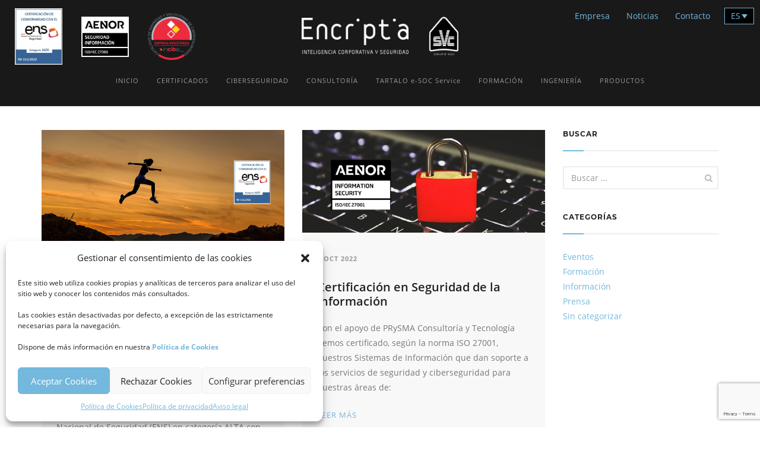

--- FILE ---
content_type: text/html; charset=UTF-8
request_url: https://encriptia.com/tag/direccion-de-seguridad/
body_size: 12802
content:
<!DOCTYPE html>
<html lang="lang="es-ES"">

<head>

	<meta name="viewport" content="width=device-width, initial-scale=1.0">

	<meta name="author" content="">

	<meta charset="UTF-8">
	<title>Encriptia</title>
	<meta name="description" content="Expertos en Seguridad Integral Profesional" />

	<!-- Favicons -->
	<link rel="shortcut icon" href="https://encriptia.com/wp-content/themes/encriptia/assets/images/favicon.ico">
	<link rel="apple-touch-icon" href="https://encriptia.com/wp-content/themes/encriptia/assets/images/apple-touch-icon.png">
	<link rel="apple-touch-icon" sizes="72x72"
		href="https://encriptia.com/wp-content/themes/encriptia/assets/images/apple-touch-icon-72x72.png">
	<link rel="apple-touch-icon" sizes="114x114"
		href="https://encriptia.com/wp-content/themes/encriptia/assets/images/apple-touch-icon-114x114.png">

	<!-- Fonts -->
	<link href='https://encriptia.com/wp-content/themes/encriptia/assets/css/open_sans.css' rel='stylesheet' type='text/css'>
	<link href='https://encriptia.com/wp-content/themes/encriptia/assets/css/montserrat.css' rel='stylesheet' type='text/css'>

	<!-- Bootstrap core CSS -->
	<link href="https://encriptia.com/wp-content/themes/encriptia/assets/bootstrap/css/bootstrap.min.css" rel="stylesheet">

	<!-- Icon Fonts -->
	<link href="https://encriptia.com/wp-content/themes/encriptia/assets/css/font-awesome.min.css" rel="stylesheet">
	<link href="https://encriptia.com/wp-content/themes/encriptia/assets/css/simple-line-icons.css" rel="stylesheet">


	<!-- Plugins -->
	<link href="https://encriptia.com/wp-content/themes/encriptia/assets/css/magnific-popup.css" rel="stylesheet">
	<link href="https://encriptia.com/wp-content/themes/encriptia/assets/css/owl.carousel.css" rel="stylesheet">
	<link href="https://encriptia.com/wp-content/themes/encriptia/assets/css/flexslider.css" rel="stylesheet">
	<link href="https://encriptia.com/wp-content/themes/encriptia/assets/css/animate.min.css" rel="stylesheet">

	<!-- Template core CSS -->
	<link href="https://encriptia.com/wp-content/themes/encriptia/assets/css/vertical.min.css" rel="stylesheet">
	<link href="https://encriptia.com/wp-content/themes/encriptia/assets/css/encriptia.css" rel="stylesheet">


	
<!-- [BEGIN] Metadata added via All-Meta-Tags plugin by Space X-Chimp ( https://www.spacexchimp.com ) -->
<meta name="have-i-been-pwned-verification" value="c611206d33ed5c5823e535c3a4d0f7b4">
<!-- [END] Metadata added via All-Meta-Tags plugin by Space X-Chimp ( https://www.spacexchimp.com ) -->

<meta name='robots' content='index, follow, max-image-preview:large, max-snippet:-1, max-video-preview:-1' />
	<style>img:is([sizes="auto" i], [sizes^="auto," i]) { contain-intrinsic-size: 3000px 1500px }</style>
	
	<!-- This site is optimized with the Yoast SEO plugin v26.7 - https://yoast.com/wordpress/plugins/seo/ -->
	<link rel="canonical" href="https://encriptia.com/tag/direccion-de-seguridad/" />
	<meta property="og:locale" content="es_ES" />
	<meta property="og:type" content="article" />
	<meta property="og:title" content="Dirección de Seguridad archivos - Encriptia" />
	<meta property="og:url" content="https://encriptia.com/tag/direccion-de-seguridad/" />
	<meta property="og:site_name" content="Encriptia" />
	<meta name="twitter:card" content="summary_large_image" />
	<script type="application/ld+json" class="yoast-schema-graph">{"@context":"https://schema.org","@graph":[{"@type":"CollectionPage","@id":"https://encriptia.com/tag/direccion-de-seguridad/","url":"https://encriptia.com/tag/direccion-de-seguridad/","name":"Dirección de Seguridad archivos - Encriptia","isPartOf":{"@id":"https://encriptia.com/#website"},"primaryImageOfPage":{"@id":"https://encriptia.com/tag/direccion-de-seguridad/#primaryimage"},"image":{"@id":"https://encriptia.com/tag/direccion-de-seguridad/#primaryimage"},"thumbnailUrl":"https://encriptia.com/wp-content/uploads/2021/11/20211027_171251-scaled.jpg","breadcrumb":{"@id":"https://encriptia.com/tag/direccion-de-seguridad/#breadcrumb"},"inLanguage":"es"},{"@type":"ImageObject","inLanguage":"es","@id":"https://encriptia.com/tag/direccion-de-seguridad/#primaryimage","url":"https://encriptia.com/wp-content/uploads/2021/11/20211027_171251-scaled.jpg","contentUrl":"https://encriptia.com/wp-content/uploads/2021/11/20211027_171251-scaled.jpg","width":2560,"height":1182},{"@type":"BreadcrumbList","@id":"https://encriptia.com/tag/direccion-de-seguridad/#breadcrumb","itemListElement":[{"@type":"ListItem","position":1,"name":"Portada","item":"https://encriptia.com/"},{"@type":"ListItem","position":2,"name":"Dirección de Seguridad"}]},{"@type":"WebSite","@id":"https://encriptia.com/#website","url":"https://encriptia.com/","name":"Encriptia","description":"Expertos en Seguridad Integral Profesional","publisher":{"@id":"https://encriptia.com/#organization"},"potentialAction":[{"@type":"SearchAction","target":{"@type":"EntryPoint","urlTemplate":"https://encriptia.com/?s={search_term_string}"},"query-input":{"@type":"PropertyValueSpecification","valueRequired":true,"valueName":"search_term_string"}}],"inLanguage":"es"},{"@type":"Organization","@id":"https://encriptia.com/#organization","name":"Encriptia","url":"https://encriptia.com/","logo":{"@type":"ImageObject","inLanguage":"es","@id":"https://encriptia.com/#/schema/logo/image/","url":"https://encriptia.com/wp-content/uploads/2020/06/3Nc7QqG2_400x400.jpg","contentUrl":"https://encriptia.com/wp-content/uploads/2020/06/3Nc7QqG2_400x400.jpg","width":400,"height":400,"caption":"Encriptia"},"image":{"@id":"https://encriptia.com/#/schema/logo/image/"},"sameAs":["https://www.facebook.com/encriptia","https://www.linkedin.com/organization-guest/company/encriptia"]}]}</script>
	<!-- / Yoast SEO plugin. -->


<link rel="alternate" type="application/rss+xml" title="Encriptia &raquo; Etiqueta Dirección de Seguridad del feed" href="https://encriptia.com/tag/direccion-de-seguridad/feed/" />
<style id='pdfemb-pdf-embedder-viewer-style-inline-css' type='text/css'>
.wp-block-pdfemb-pdf-embedder-viewer{max-width:none}

</style>
<style id='classic-theme-styles-inline-css' type='text/css'>
/*! This file is auto-generated */
.wp-block-button__link{color:#fff;background-color:#32373c;border-radius:9999px;box-shadow:none;text-decoration:none;padding:calc(.667em + 2px) calc(1.333em + 2px);font-size:1.125em}.wp-block-file__button{background:#32373c;color:#fff;text-decoration:none}
</style>
<style id='global-styles-inline-css' type='text/css'>
:root{--wp--preset--aspect-ratio--square: 1;--wp--preset--aspect-ratio--4-3: 4/3;--wp--preset--aspect-ratio--3-4: 3/4;--wp--preset--aspect-ratio--3-2: 3/2;--wp--preset--aspect-ratio--2-3: 2/3;--wp--preset--aspect-ratio--16-9: 16/9;--wp--preset--aspect-ratio--9-16: 9/16;--wp--preset--color--black: #000000;--wp--preset--color--cyan-bluish-gray: #abb8c3;--wp--preset--color--white: #ffffff;--wp--preset--color--pale-pink: #f78da7;--wp--preset--color--vivid-red: #cf2e2e;--wp--preset--color--luminous-vivid-orange: #ff6900;--wp--preset--color--luminous-vivid-amber: #fcb900;--wp--preset--color--light-green-cyan: #7bdcb5;--wp--preset--color--vivid-green-cyan: #00d084;--wp--preset--color--pale-cyan-blue: #8ed1fc;--wp--preset--color--vivid-cyan-blue: #0693e3;--wp--preset--color--vivid-purple: #9b51e0;--wp--preset--gradient--vivid-cyan-blue-to-vivid-purple: linear-gradient(135deg,rgba(6,147,227,1) 0%,rgb(155,81,224) 100%);--wp--preset--gradient--light-green-cyan-to-vivid-green-cyan: linear-gradient(135deg,rgb(122,220,180) 0%,rgb(0,208,130) 100%);--wp--preset--gradient--luminous-vivid-amber-to-luminous-vivid-orange: linear-gradient(135deg,rgba(252,185,0,1) 0%,rgba(255,105,0,1) 100%);--wp--preset--gradient--luminous-vivid-orange-to-vivid-red: linear-gradient(135deg,rgba(255,105,0,1) 0%,rgb(207,46,46) 100%);--wp--preset--gradient--very-light-gray-to-cyan-bluish-gray: linear-gradient(135deg,rgb(238,238,238) 0%,rgb(169,184,195) 100%);--wp--preset--gradient--cool-to-warm-spectrum: linear-gradient(135deg,rgb(74,234,220) 0%,rgb(151,120,209) 20%,rgb(207,42,186) 40%,rgb(238,44,130) 60%,rgb(251,105,98) 80%,rgb(254,248,76) 100%);--wp--preset--gradient--blush-light-purple: linear-gradient(135deg,rgb(255,206,236) 0%,rgb(152,150,240) 100%);--wp--preset--gradient--blush-bordeaux: linear-gradient(135deg,rgb(254,205,165) 0%,rgb(254,45,45) 50%,rgb(107,0,62) 100%);--wp--preset--gradient--luminous-dusk: linear-gradient(135deg,rgb(255,203,112) 0%,rgb(199,81,192) 50%,rgb(65,88,208) 100%);--wp--preset--gradient--pale-ocean: linear-gradient(135deg,rgb(255,245,203) 0%,rgb(182,227,212) 50%,rgb(51,167,181) 100%);--wp--preset--gradient--electric-grass: linear-gradient(135deg,rgb(202,248,128) 0%,rgb(113,206,126) 100%);--wp--preset--gradient--midnight: linear-gradient(135deg,rgb(2,3,129) 0%,rgb(40,116,252) 100%);--wp--preset--font-size--small: 13px;--wp--preset--font-size--medium: 20px;--wp--preset--font-size--large: 36px;--wp--preset--font-size--x-large: 42px;--wp--preset--spacing--20: 0.44rem;--wp--preset--spacing--30: 0.67rem;--wp--preset--spacing--40: 1rem;--wp--preset--spacing--50: 1.5rem;--wp--preset--spacing--60: 2.25rem;--wp--preset--spacing--70: 3.38rem;--wp--preset--spacing--80: 5.06rem;--wp--preset--shadow--natural: 6px 6px 9px rgba(0, 0, 0, 0.2);--wp--preset--shadow--deep: 12px 12px 50px rgba(0, 0, 0, 0.4);--wp--preset--shadow--sharp: 6px 6px 0px rgba(0, 0, 0, 0.2);--wp--preset--shadow--outlined: 6px 6px 0px -3px rgba(255, 255, 255, 1), 6px 6px rgba(0, 0, 0, 1);--wp--preset--shadow--crisp: 6px 6px 0px rgba(0, 0, 0, 1);}:where(.is-layout-flex){gap: 0.5em;}:where(.is-layout-grid){gap: 0.5em;}body .is-layout-flex{display: flex;}.is-layout-flex{flex-wrap: wrap;align-items: center;}.is-layout-flex > :is(*, div){margin: 0;}body .is-layout-grid{display: grid;}.is-layout-grid > :is(*, div){margin: 0;}:where(.wp-block-columns.is-layout-flex){gap: 2em;}:where(.wp-block-columns.is-layout-grid){gap: 2em;}:where(.wp-block-post-template.is-layout-flex){gap: 1.25em;}:where(.wp-block-post-template.is-layout-grid){gap: 1.25em;}.has-black-color{color: var(--wp--preset--color--black) !important;}.has-cyan-bluish-gray-color{color: var(--wp--preset--color--cyan-bluish-gray) !important;}.has-white-color{color: var(--wp--preset--color--white) !important;}.has-pale-pink-color{color: var(--wp--preset--color--pale-pink) !important;}.has-vivid-red-color{color: var(--wp--preset--color--vivid-red) !important;}.has-luminous-vivid-orange-color{color: var(--wp--preset--color--luminous-vivid-orange) !important;}.has-luminous-vivid-amber-color{color: var(--wp--preset--color--luminous-vivid-amber) !important;}.has-light-green-cyan-color{color: var(--wp--preset--color--light-green-cyan) !important;}.has-vivid-green-cyan-color{color: var(--wp--preset--color--vivid-green-cyan) !important;}.has-pale-cyan-blue-color{color: var(--wp--preset--color--pale-cyan-blue) !important;}.has-vivid-cyan-blue-color{color: var(--wp--preset--color--vivid-cyan-blue) !important;}.has-vivid-purple-color{color: var(--wp--preset--color--vivid-purple) !important;}.has-black-background-color{background-color: var(--wp--preset--color--black) !important;}.has-cyan-bluish-gray-background-color{background-color: var(--wp--preset--color--cyan-bluish-gray) !important;}.has-white-background-color{background-color: var(--wp--preset--color--white) !important;}.has-pale-pink-background-color{background-color: var(--wp--preset--color--pale-pink) !important;}.has-vivid-red-background-color{background-color: var(--wp--preset--color--vivid-red) !important;}.has-luminous-vivid-orange-background-color{background-color: var(--wp--preset--color--luminous-vivid-orange) !important;}.has-luminous-vivid-amber-background-color{background-color: var(--wp--preset--color--luminous-vivid-amber) !important;}.has-light-green-cyan-background-color{background-color: var(--wp--preset--color--light-green-cyan) !important;}.has-vivid-green-cyan-background-color{background-color: var(--wp--preset--color--vivid-green-cyan) !important;}.has-pale-cyan-blue-background-color{background-color: var(--wp--preset--color--pale-cyan-blue) !important;}.has-vivid-cyan-blue-background-color{background-color: var(--wp--preset--color--vivid-cyan-blue) !important;}.has-vivid-purple-background-color{background-color: var(--wp--preset--color--vivid-purple) !important;}.has-black-border-color{border-color: var(--wp--preset--color--black) !important;}.has-cyan-bluish-gray-border-color{border-color: var(--wp--preset--color--cyan-bluish-gray) !important;}.has-white-border-color{border-color: var(--wp--preset--color--white) !important;}.has-pale-pink-border-color{border-color: var(--wp--preset--color--pale-pink) !important;}.has-vivid-red-border-color{border-color: var(--wp--preset--color--vivid-red) !important;}.has-luminous-vivid-orange-border-color{border-color: var(--wp--preset--color--luminous-vivid-orange) !important;}.has-luminous-vivid-amber-border-color{border-color: var(--wp--preset--color--luminous-vivid-amber) !important;}.has-light-green-cyan-border-color{border-color: var(--wp--preset--color--light-green-cyan) !important;}.has-vivid-green-cyan-border-color{border-color: var(--wp--preset--color--vivid-green-cyan) !important;}.has-pale-cyan-blue-border-color{border-color: var(--wp--preset--color--pale-cyan-blue) !important;}.has-vivid-cyan-blue-border-color{border-color: var(--wp--preset--color--vivid-cyan-blue) !important;}.has-vivid-purple-border-color{border-color: var(--wp--preset--color--vivid-purple) !important;}.has-vivid-cyan-blue-to-vivid-purple-gradient-background{background: var(--wp--preset--gradient--vivid-cyan-blue-to-vivid-purple) !important;}.has-light-green-cyan-to-vivid-green-cyan-gradient-background{background: var(--wp--preset--gradient--light-green-cyan-to-vivid-green-cyan) !important;}.has-luminous-vivid-amber-to-luminous-vivid-orange-gradient-background{background: var(--wp--preset--gradient--luminous-vivid-amber-to-luminous-vivid-orange) !important;}.has-luminous-vivid-orange-to-vivid-red-gradient-background{background: var(--wp--preset--gradient--luminous-vivid-orange-to-vivid-red) !important;}.has-very-light-gray-to-cyan-bluish-gray-gradient-background{background: var(--wp--preset--gradient--very-light-gray-to-cyan-bluish-gray) !important;}.has-cool-to-warm-spectrum-gradient-background{background: var(--wp--preset--gradient--cool-to-warm-spectrum) !important;}.has-blush-light-purple-gradient-background{background: var(--wp--preset--gradient--blush-light-purple) !important;}.has-blush-bordeaux-gradient-background{background: var(--wp--preset--gradient--blush-bordeaux) !important;}.has-luminous-dusk-gradient-background{background: var(--wp--preset--gradient--luminous-dusk) !important;}.has-pale-ocean-gradient-background{background: var(--wp--preset--gradient--pale-ocean) !important;}.has-electric-grass-gradient-background{background: var(--wp--preset--gradient--electric-grass) !important;}.has-midnight-gradient-background{background: var(--wp--preset--gradient--midnight) !important;}.has-small-font-size{font-size: var(--wp--preset--font-size--small) !important;}.has-medium-font-size{font-size: var(--wp--preset--font-size--medium) !important;}.has-large-font-size{font-size: var(--wp--preset--font-size--large) !important;}.has-x-large-font-size{font-size: var(--wp--preset--font-size--x-large) !important;}
:where(.wp-block-post-template.is-layout-flex){gap: 1.25em;}:where(.wp-block-post-template.is-layout-grid){gap: 1.25em;}
:where(.wp-block-columns.is-layout-flex){gap: 2em;}:where(.wp-block-columns.is-layout-grid){gap: 2em;}
:root :where(.wp-block-pullquote){font-size: 1.5em;line-height: 1.6;}
</style>
<link rel='stylesheet' id='wpo_min-header-0-css' href='https://encriptia.com/wp-content/cache/wpo-minify/1750991494/assets/wpo-minify-header-d2e229cd.min.css' type='text/css' media='all' />
<script type="text/javascript" src="https://encriptia.com/wp-content/cache/wpo-minify/1750991494/assets/wpo-minify-header-c21c0a66.min.js" id="wpo_min-header-0-js"></script>
<link rel="https://api.w.org/" href="https://encriptia.com/wp-json/" /><link rel="alternate" title="JSON" type="application/json" href="https://encriptia.com/wp-json/wp/v2/tags/96" /><link rel="EditURI" type="application/rsd+xml" title="RSD" href="https://encriptia.com/xmlrpc.php?rsd" />

<meta name="generator" content="WPML ver:4.8.6 stt:16,2;" />
			<style>.cmplz-hidden {
					display: none !important;
				}</style><style type="text/css">.recentcomments a{display:inline !important;padding:0 !important;margin:0 !important;}</style>
</head>

<body>

	<!--<script type="text/plain" data-service="google-analytics" data-category="statistics">
		(function (i, s, o, g, r, a, m) {
			i['GoogleAnalyticsObject'] = r;
			i[r] = i[r] || function () {
				(i[r].q = i[r].q || []).push(arguments)
			}, i[r].l = 1 * new Date();
			a = s.createElement(o),
				m = s.getElementsByTagName(o)[0];
			a.async = 1;
			a.src = g;
			m.parentNode.insertBefore(a, m)
		})(window, document, 'script', 'https://www.google-analytics.com/analytics.js', 'ga');

		ga('create', 'UA-92912037-1', 'auto');
		ga('send', 'pageview');
	</script>-->

	<!-- PRELOADER -->
	<div class="page-loader">
		<div class="loader">Cargando...</div>
	</div>
	<!-- END PRELOADER -->

	<!-- HEADER -->

	<header class="header js-stick">

	<div class="container">
		<!-- YOUR LOGO HERE -->
		<div class="inner- text-center">
			<a class="inner-brand"
				href="/">
				<img class="brand-light" src="https://encriptia.com/wp-content/themes/encriptia/assets/images/logo-encriptia.png"
					width="180" alt="logo Encriptia">
				<img class="brand-dark" src="https://encriptia.com/wp-content/themes/encriptia/assets/images/logo-encriptia.png"
					width="180" alt="logo Encriptia">
			</a>
			<a class="inner-brand2" href="http://www.svcseguridad.com/" target="_blank">
				<img src="/wp-content/themes/encriptia/assets/images/grupo-svc-pie.png" width="50" alt="logo svc"
					style="margin-left: 2.5%;">
			</a>
			<div class="menu-auxiliar" style="position:absolute; left:-70%; top:0%;">
			<ul>
				<li>
					<a class="inner-brand3"
					href="/wp-content/themes/encriptia/assets/images/pdf/Certificado-ENS-2023_0014_2023-03-24.pdf" target="_blank" title="Certificado de Conformidad con el Esquema Nacional de Seguridad (ENS)">
					<img src="/wp-content/themes/encriptia/assets/images/ENS.PNG.jpg" width="80" alt="sello ens">
				</a>
				</li>
				<li>
					<a class="inner-brand3"
					href="/wp-content/themes/encriptia/assets/images/pdf/CertificadoSI-0096-2022_ES_2023-11-03.pdf" target="_blank" title="AENOR, Seguridad Información, ISO27001">
					<img src="/wp-content/themes/encriptia/assets/images/SelloAENORISO27001_NEG.png" width="80" alt="sello aenoriso27001">
				</a>
				</li>	
			    <li>
					<a class="inner-brand3"
					href="https://catalogo.incibe.es/search?companyId=%22encriptia%22"
					target="_blank">
					<img src="/wp-content/themes/encriptia/assets/images/sello_incibe.png" width="80" alt="logo incibe">
				</a>
				</li>
			</ul>
		</div>
		</div>

		<!-- OPEN MOBILE MENU -->
		<div class="main-nav-toggle">
			<div class="nav-icon-toggle" data-toggle="collapse" data-target="#custom-collapse">
				<span class="icon-bar"></span>
				<span class="icon-bar"></span>
				<span class="icon-bar"></span>
			</div>
		</div>

		<!-- WIDGETS MENU -->
		<div class="menu-auxiliar">
			<ul>
				<li><a
					   href="/empresa">Empresa</a>
				<li><a
					   href="/blog">Noticias</a>

				<li><a
						href="/contacto">Contacto</a>
				</li>
			</ul>
		</div>

		<div class="dropdown selidioma">
			
<div
	 class="wpml-ls-statics-shortcode_actions wpml-ls wpml-ls-legacy-dropdown js-wpml-ls-legacy-dropdown">
	<ul role="menu">

		<li role="none" tabindex="0" class="wpml-ls-slot-shortcode_actions wpml-ls-item wpml-ls-item-es wpml-ls-current-language wpml-ls-first-item wpml-ls-last-item wpml-ls-item-legacy-dropdown">
			<a href="#" class="js-wpml-ls-item-toggle wpml-ls-item-toggle" role="menuitem" title="Cambiar a ES">
                <span class="wpml-ls-native" role="menuitem">ES</span></a>

			<ul class="wpml-ls-sub-menu" role="menu">
							</ul>

		</li>

	</ul>
</div>
		</div>
		<!-- DIVIDER -->



				<nav id="custom-collapse" class="main-nav collapse clearfix"><ul class="inner-nav"><li id="menu-item-13" class="menu-item menu-item-type-custom menu-item-object-custom menu-item-home menu-item-13"><a href="http://encriptia.com/">INICIO</a></li>
<li id="menu-item-1079" class="menu-item menu-item-type-post_type menu-item-object-page menu-item-1079"><a href="https://encriptia.com/certificados/">CERTIFICADOS</a></li>
<li id="menu-item-14" class="menu-item menu-item-type-post_type menu-item-object-page menu-item-14"><a href="https://encriptia.com/ciberseguridad/">CIBERSEGURIDAD</a></li>
<li id="menu-item-15" class="menu-item menu-item-type-post_type menu-item-object-page menu-item-15"><a href="https://encriptia.com/consultoria/">CONSULTORÍA</a></li>
<li id="menu-item-634" class="menu-item menu-item-type-post_type menu-item-object-page menu-item-634"><a href="https://encriptia.com/soc/">TARTALO e-SOC Service</a></li>
<li id="menu-item-16" class="menu-item menu-item-type-post_type menu-item-object-page menu-item-16"><a href="https://encriptia.com/formacion/">FORMACIÓN</a></li>
<li id="menu-item-17" class="menu-item menu-item-type-post_type menu-item-object-page menu-item-17"><a href="https://encriptia.com/ingenieria/">INGENIERÍA</a></li>
<li id="menu-item-18" class="menu-item menu-item-type-post_type menu-item-object-page menu-item-18"><a href="https://encriptia.com/productos/">PRODUCTOS</a></li>
</ul></nav>






	</div>
	</header>
	<!-- END HEADER -->
	<!-- WRAPPER -->
	<div class="wrapper">
        
            

                <!-- PAGE TITLE -->
        <!--<section class="module-sm bg-black-alfa-20 color-white" data-background="https://encriptia.com/wp-content/themes/encriptia/assets/images/textura.jpg">
            <div class="container">

                <div class="row">
                    <div class="col-sm-12 text-center">

                        <h1 class="text-uppercase text-xxxxl">Blog</h1>

                    </div>
                </div>

            </div>
        </section>-->
        <!-- END PAGE TITLE -->




        <!-- BLOGS -->
        <section class="module m-t-40">
            <div class="container">

                <div class="row">

                    <!-- BLOG CONTENT -->
                    <div class="col-sm-9 blog-content">

                    <div class="row multi-columns-row post-columns">


                                                                    

<div class="col-sm-6 col-md-6 col-lg-6">
<article class="post format-image">
							<div class="post-preview">
								<a href="https://encriptia.com/esquema-nacional-seguridad-otro-paso/"><img width="1280" height="832" src="https://encriptia.com/wp-content/uploads/2023/03/achieve-g6995e405a_1280a.jpg" class="attachment-post-thumbnail size-post-thumbnail wp-post-image" alt="achieve gea a" decoding="async" fetchpriority="high" srcset="https://encriptia.com/wp-content/uploads/2023/03/achieve-g6995e405a_1280a.jpg 1280w, https://encriptia.com/wp-content/uploads/2023/03/achieve-g6995e405a_1280a-300x195.jpg 300w, https://encriptia.com/wp-content/uploads/2023/03/achieve-g6995e405a_1280a-1024x666.jpg 1024w, https://encriptia.com/wp-content/uploads/2023/03/achieve-g6995e405a_1280a-768x499.jpg 768w" sizes="(max-width: 1280px) 100vw, 1280px" /></a>
							</div>
							<div class="post-content">
                            <ul class="post-meta">
									<li>27 Mar 2023</li>
									
								</ul>
                                
                            <h2 class="post-title"><a href="https://encriptia.com/esquema-nacional-seguridad-otro-paso/" rel="bookmark">Ya estamos certificados en el Esquema Nacional de Seguridad. Otro “pequeño” paso.</a></h2>								
								
								<p><p>Encriptia se convierte en la tercera empresa de España en obtener la certificación del Esquema Nacional de Seguridad (ENS) en categoría ALTA con las exigencias del Real Decreto 311/2022 de 3 de mayo, por el que se regula el Esquema Nacional de Seguridad.</p>
</p>
								<a href="https://encriptia.com/esquema-nacional-seguridad-otro-paso/" class="btn btn-lg btn-link btn-base">Leer más</a>
							</div>
</article>

</div>
                                        

<div class="col-sm-6 col-md-6 col-lg-6">
<article class="post format-image">
							<div class="post-preview">
								<a href="https://encriptia.com/iso-27001-seguridad-de-la-informacion/"><img width="1280" height="542" src="https://encriptia.com/wp-content/uploads/2022/10/cyber-g89a472934_1280a.jpg" class="attachment-post-thumbnail size-post-thumbnail wp-post-image" alt="Ciberseguridad" decoding="async" srcset="https://encriptia.com/wp-content/uploads/2022/10/cyber-g89a472934_1280a.jpg 1280w, https://encriptia.com/wp-content/uploads/2022/10/cyber-g89a472934_1280a-300x127.jpg 300w, https://encriptia.com/wp-content/uploads/2022/10/cyber-g89a472934_1280a-1024x434.jpg 1024w, https://encriptia.com/wp-content/uploads/2022/10/cyber-g89a472934_1280a-768x325.jpg 768w" sizes="(max-width: 1280px) 100vw, 1280px" /></a>
							</div>
							<div class="post-content">
                            <ul class="post-meta">
									<li>1 Oct 2022</li>
									
								</ul>
                                
                            <h2 class="post-title"><a href="https://encriptia.com/iso-27001-seguridad-de-la-informacion/" rel="bookmark">Certificación en Seguridad de la Información</a></h2>								
								
								<p><p>Con el apoyo de PRySMA Consultoría y Tecnología hemos certificado, según la norma ISO 27001, nuestros Sistemas de Información que dan soporte a los servicios de seguridad y ciberseguridad para nuestras áreas de:</p>
</p>
								<a href="https://encriptia.com/iso-27001-seguridad-de-la-informacion/" class="btn btn-lg btn-link btn-base">Leer más</a>
							</div>
</article>

</div>
                                        

<div class="col-sm-6 col-md-6 col-lg-6">
<article class="post format-image">
							<div class="post-preview">
								<a href="https://encriptia.com/el-departamento-de-seguridad-del-gobierno-vasco-concede-a-encriptia-la-placa-de-honor-en-el-ambito-de-la-seguridad-privada/"><img width="2560" height="1182" src="https://encriptia.com/wp-content/uploads/2021/11/20211027_171251-scaled.jpg" class="attachment-post-thumbnail size-post-thumbnail wp-post-image" alt="" decoding="async" srcset="https://encriptia.com/wp-content/uploads/2021/11/20211027_171251-scaled.jpg 2560w, https://encriptia.com/wp-content/uploads/2021/11/20211027_171251-300x139.jpg 300w, https://encriptia.com/wp-content/uploads/2021/11/20211027_171251-1024x473.jpg 1024w, https://encriptia.com/wp-content/uploads/2021/11/20211027_171251-768x355.jpg 768w, https://encriptia.com/wp-content/uploads/2021/11/20211027_171251-1536x709.jpg 1536w, https://encriptia.com/wp-content/uploads/2021/11/20211027_171251-2048x946.jpg 2048w" sizes="(max-width: 2560px) 100vw, 2560px" /></a>
							</div>
							<div class="post-content">
                            <ul class="post-meta">
									<li>8 Nov 2021</li>
									
								</ul>
                                
                            <h2 class="post-title"><a href="https://encriptia.com/el-departamento-de-seguridad-del-gobierno-vasco-concede-a-encriptia-la-placa-de-honor-en-el-ambito-de-la-seguridad-privada/" rel="bookmark">El Departamento de Seguridad del Gobierno Vasco concede a ENCRIPTIA la placa de honor en el ámbito de la seguridad privada</a></h2>								
								
								<p><p>El Departamento de Seguridad del Gobierno Vasco concede a ENCRIPTIA-Grupo SVC Seguridad la placa de honor en el ámbito de la seguridad privada por su labor al frente de la Dirección de Seguridad de Osakidetza en el Territorio Histórico de Araba durante la pandemia COVID. En el acto celebrado el pasado 27 de octubre en [&hellip;]</p>
</p>
								<a href="https://encriptia.com/el-departamento-de-seguridad-del-gobierno-vasco-concede-a-encriptia-la-placa-de-honor-en-el-ambito-de-la-seguridad-privada/" class="btn btn-lg btn-link btn-base">Leer más</a>
							</div>
</article>

</div>
                                        

<div class="col-sm-6 col-md-6 col-lg-6">
<article class="post format-image">
							<div class="post-preview">
								<a href="https://encriptia.com/recomendaciones-teletrabajo/"><img width="1920" height="1280" src="https://encriptia.com/wp-content/uploads/2020/05/scrabble-4958237_1920.jpg" class="attachment-post-thumbnail size-post-thumbnail wp-post-image" alt="scrabble 4958237 1920" decoding="async" srcset="https://encriptia.com/wp-content/uploads/2020/05/scrabble-4958237_1920.jpg 1920w, https://encriptia.com/wp-content/uploads/2020/05/scrabble-4958237_1920-300x200.jpg 300w, https://encriptia.com/wp-content/uploads/2020/05/scrabble-4958237_1920-1024x683.jpg 1024w, https://encriptia.com/wp-content/uploads/2020/05/scrabble-4958237_1920-768x512.jpg 768w, https://encriptia.com/wp-content/uploads/2020/05/scrabble-4958237_1920-1536x1024.jpg 1536w" sizes="(max-width: 1920px) 100vw, 1920px" /></a>
							</div>
							<div class="post-content">
                            <ul class="post-meta">
									<li>21 Mar 2020</li>
									
								</ul>
                                
                            <h2 class="post-title"><a href="https://encriptia.com/recomendaciones-teletrabajo/" rel="bookmark">Recomendaciones teletrabajo</a></h2>								
								
								<p><p>Desde Encriptia hemos querido aportar nuestro granito de arena para securizar a todas esas empresas que han empezado a teletrabajar. Aunque desde casa tengas menos riesgo de contagio, los virus y ataques informáticos siguen produciéndose ahora más que nunca, por eso ofrecemos las siguientes recomendaciones: También puedes descargar el PDF.</p>
</p>
								<a href="https://encriptia.com/recomendaciones-teletrabajo/" class="btn btn-lg btn-link btn-base">Leer más</a>
							</div>
</article>

</div>
                                        

<div class="col-sm-6 col-md-6 col-lg-6">
<article class="post format-image">
							<div class="post-preview">
								<a href="https://encriptia.com/alerta-covid-19-comunicado-de-encriptia/"><img width="1920" height="875" src="https://encriptia.com/wp-content/uploads/2020/05/corona-5073359_1920.jpg" class="attachment-post-thumbnail size-post-thumbnail wp-post-image" alt="corona 5073359 1920" decoding="async" srcset="https://encriptia.com/wp-content/uploads/2020/05/corona-5073359_1920.jpg 1920w, https://encriptia.com/wp-content/uploads/2020/05/corona-5073359_1920-300x137.jpg 300w, https://encriptia.com/wp-content/uploads/2020/05/corona-5073359_1920-1024x467.jpg 1024w, https://encriptia.com/wp-content/uploads/2020/05/corona-5073359_1920-768x350.jpg 768w, https://encriptia.com/wp-content/uploads/2020/05/corona-5073359_1920-1536x700.jpg 1536w" sizes="(max-width: 1920px) 100vw, 1920px" /></a>
							</div>
							<div class="post-content">
                            <ul class="post-meta">
									<li>1 Mar 2020</li>
									
								</ul>
                                
                            <h2 class="post-title"><a href="https://encriptia.com/alerta-covid-19-comunicado-de-encriptia/" rel="bookmark">Alerta Covid-19, Comunicado de Encriptia</a></h2>								
								
								<p><p>Como consecuencia de la alerta sanitaria que se está produciendo a nivel mundial, desde Encriptia queremos transmitir tranquilidad a nuestros clientes y proveedores. La salud de nuestros empleados/as es un elemento esencial para garantizar la continuidad en la prestación de servicios. Por ello nuestra Organización ha establecido un protocolo alineado con las directrices y recomendaciones [&hellip;]</p>
</p>
								<a href="https://encriptia.com/alerta-covid-19-comunicado-de-encriptia/" class="btn btn-lg btn-link btn-base">Leer más</a>
							</div>
</article>

</div>
                                        

<div class="col-sm-6 col-md-6 col-lg-6">
<article class="post format-image">
							<div class="post-preview">
								<a href="https://encriptia.com/basque-industry-4-0-y-basque-cibersecurity-day/"><img width="2491" height="2182" src="https://encriptia.com/wp-content/uploads/2020/04/IMG_20191120_114421-2.jpg" class="attachment-post-thumbnail size-post-thumbnail wp-post-image" alt="IMG 20191120 114421 2" decoding="async" srcset="https://encriptia.com/wp-content/uploads/2020/04/IMG_20191120_114421-2.jpg 2491w, https://encriptia.com/wp-content/uploads/2020/04/IMG_20191120_114421-2-300x263.jpg 300w, https://encriptia.com/wp-content/uploads/2020/04/IMG_20191120_114421-2-1024x897.jpg 1024w, https://encriptia.com/wp-content/uploads/2020/04/IMG_20191120_114421-2-768x673.jpg 768w, https://encriptia.com/wp-content/uploads/2020/04/IMG_20191120_114421-2-1536x1345.jpg 1536w, https://encriptia.com/wp-content/uploads/2020/04/IMG_20191120_114421-2-2048x1794.jpg 2048w" sizes="(max-width: 2491px) 100vw, 2491px" /></a>
							</div>
							<div class="post-content">
                            <ul class="post-meta">
									<li>30 Nov 2019</li>
									
								</ul>
                                
                            <h2 class="post-title"><a href="https://encriptia.com/basque-industry-4-0-y-basque-cibersecurity-day/" rel="bookmark">Basque Industry 4.0 y Basque Cibersecurity Day</a></h2>								
								
								<p><p>Los eventos referencia de la Industria 4.0 y de la Ciberseguridad en Euskadi se han unido en el 2020 y se celebraron los días 20 y 21 de noviembre en el BEC. Así, Basque Industry 4.0 y Basque Cibersecurity Day, renuevan sus objetivos dando más protagonismo a la zona expositiva dada su notable presencia en [&hellip;]</p>
</p>
								<a href="https://encriptia.com/basque-industry-4-0-y-basque-cibersecurity-day/" class="btn btn-lg btn-link btn-base">Leer más</a>
							</div>
</article>

</div>

                            <div class="paginacion">
                            
                            <div class="row">
                            <div class="col-sm-4 col-md-4 col-lg-4">



                            <ul class="pagination">



                        <li></li>
                        <li class="pull-right"> <a href="https://encriptia.com/tag/direccion-de-seguridad/page/2/" >Siguiente  <i class="fa fa-angle-right"></i></a></li>

                        </ul>



                            </div>
                            </div>



                            </div>


                    </div>

                    </div>


                    <!-- END BLOG CONTENT -->

                    <!-- BLOG SIDEBAR -->
                    <div class="col-sm-3 sidebar">

                    
	<aside id="secondary" class="widget"  role="complementary">
		<section id="search-2" class="widget widget_search"><h6 class="montserrat text-uppercase bottom-line">Buscar</h6>
<form role="search" method="get" class="search-form" action="https://encriptia.com/">

		
		<input type="search" class="form-control" placeholder="Buscar &hellip;" value="" name="s" />
	
	<button type="submit" class="search-submit" style="display:none"><span class="screen-reader-text">Buscar</span></button>
</form>
</section>
		<section id="recent-posts-2" class="widget widget_recent_entries">
		<h6 class="montserrat text-uppercase bottom-line">Recent Posts</h6>
		<ul>
											<li>
					<a href="https://encriptia.com/esquema-nacional-seguridad-otro-paso/">Ya estamos certificados en el Esquema Nacional de Seguridad. Otro “pequeño” paso.</a>
									</li>
											<li>
					<a href="https://encriptia.com/iso-27001-seguridad-de-la-informacion/">Certificación en Seguridad de la Información</a>
									</li>
											<li>
					<a href="https://encriptia.com/el-departamento-de-seguridad-del-gobierno-vasco-concede-a-encriptia-la-placa-de-honor-en-el-ambito-de-la-seguridad-privada/">El Departamento de Seguridad del Gobierno Vasco concede a ENCRIPTIA la placa de honor en el ámbito de la seguridad privada</a>
									</li>
											<li>
					<a href="https://encriptia.com/recomendaciones-teletrabajo/">Recomendaciones teletrabajo</a>
									</li>
											<li>
					<a href="https://encriptia.com/alerta-covid-19-comunicado-de-encriptia/">Alerta Covid-19, Comunicado de Encriptia</a>
									</li>
					</ul>

		</section><section id="recent-comments-2" class="widget widget_recent_comments"><h6 class="montserrat text-uppercase bottom-line">Recent Comments</h6><ul id="recentcomments"></ul></section><section id="archives-2" class="widget widget_archive"><h6 class="montserrat text-uppercase bottom-line">Archives</h6>
			<ul>
					<li><a href='https://encriptia.com/2023/03/'>marzo 2023</a></li>
	<li><a href='https://encriptia.com/2022/10/'>octubre 2022</a></li>
	<li><a href='https://encriptia.com/2021/11/'>noviembre 2021</a></li>
	<li><a href='https://encriptia.com/2020/03/'>marzo 2020</a></li>
	<li><a href='https://encriptia.com/2019/11/'>noviembre 2019</a></li>
	<li><a href='https://encriptia.com/2019/03/'>marzo 2019</a></li>
	<li><a href='https://encriptia.com/2019/02/'>febrero 2019</a></li>
	<li><a href='https://encriptia.com/2018/12/'>diciembre 2018</a></li>
	<li><a href='https://encriptia.com/2018/01/'>enero 2018</a></li>
	<li><a href='https://encriptia.com/2017/11/'>noviembre 2017</a></li>
	<li><a href='https://encriptia.com/2017/06/'>junio 2017</a></li>
	<li><a href='https://encriptia.com/2017/04/'>abril 2017</a></li>
	<li><a href='https://encriptia.com/2017/01/'>enero 2017</a></li>
			</ul>

			</section><section id="categories-2" class="widget widget_categories"><h6 class="montserrat text-uppercase bottom-line">Categorías</h6>
			<ul>
					<li class="cat-item cat-item-22"><a href="https://encriptia.com/category/eventos/">Eventos</a>
</li>
	<li class="cat-item cat-item-7"><a href="https://encriptia.com/category/formacion/">Formación</a>
</li>
	<li class="cat-item cat-item-89"><a href="https://encriptia.com/category/informacion/">Información</a>
</li>
	<li class="cat-item cat-item-23"><a href="https://encriptia.com/category/prensa/">Prensa</a>
</li>
	<li class="cat-item cat-item-1"><a href="https://encriptia.com/category/sin-categorizar/">Sin categorizar</a>
</li>
			</ul>

			</section><section id="meta-2" class="widget widget_meta"><h6 class="montserrat text-uppercase bottom-line">Meta</h6>
		<ul>
						<li><a rel="nofollow" href="https://encriptia.com/wp-login.php">Acceder</a></li>
			<li><a href="https://encriptia.com/feed/">Feed de entradas</a></li>
			<li><a href="https://encriptia.com/comments/feed/">Feed de comentarios</a></li>

			<li><a href="https://es.wordpress.org/">WordPress.org</a></li>
		</ul>

		</section>	</aside><!-- .sidebar .widget-area -->

                        </div>
                    <!-- END BLOG SIDEBAR -->

                        </div><!-- .row -->

            </div>
        </section>
        <!-- END BLOGS -->

            

       <!-- END WRAPPER -->
       <!-- ========== CONTACT US SECTION ========== -->
       <section class="content-section section p-t-40" id="contactUs" style="background-color: #000000">
       	<div class="container">

       		<!-- ========== SECTION TITLE ========== -->


       		<div class="row logospie" style="display: flex; justify-content: space-between; flex-wrap: wrap;">
				
       			<div class="col-xs-12 col-sm-3 p-b-10">
       				<h5 class="underline">Sede central</h5>
       				<address class="md-margin-bottom-40">
       					Albert Einstein 46,<br>
       					Oficina 003<br>
       					Parque Tecnológico de Álava<br>
       					C.P. 01510 Miñano (Araba/Álava)<br>
       					Teléfono:<br>+34 945 067 000<br>
       					Email: <a href="mailto:info@encriptia.com"
       						class="">info@encriptia.com</a>
       				</address>
       			</div>

       			<div class="col-xs-12 col-sm-9 row p-b-10">
       				<div class="col-sm-3 p-b-10">
       					<h5 class="underline">Sede Bizkaia</h5>
       					<address class="md-margin-bottom-40">
       						Colón de Larreategui 26, 4ºC<br>
       						C.P. 48009 Bilbao (Bizkaia)<br>
       						Teléfono:<br>+34 944 666 000<br>
       						Email: <a href="mailto:info@encriptia.com"
       							class="">info@encriptia.com</a>
       					</address>
       				</div>
       				<div class="col-sm-3 p-b-10">
       					<h5 class="underline">Sede Gipuzkoa</h5>
       					<address class="md-margin-bottom-40">
       						Paseo Bera-Bera 19,<br>
       						C.P. 20009 Donostia (Gipuzkoa)<br>
       						Teléfono:<br>+34 943 218 293<br>
       						Email: <a href="mailto:info@encriptia.com"
       							class="">info@encriptia.com</a>
       					</address>
       				</div>
       				<div class="col-sm-3 p-b-10">
       					<h5 class="underline">Sede Araba/Álava</h5>
       					<address class="md-margin-bottom-40">
       						Barratxi 8,<br>
       						C.P. 01013 Vitoria-Gasteiz (Araba/Álava)<br>
       						Teléfono:<br>+34 945 278 100<br>
       						Email: <a href="mailto:info@encriptia.com"
       							class="">info@encriptia.com</a>
       					</address>
       				</div>
       				<div class="col-sm-3 p-b-10">
       					<h5 class="underline">Sede Navarra</h5>
       					<address class="md-margin-bottom-40">
       						Luis Morondo, 5, Entreplanta<br>
       						Oficina 2A<br>
       						C.P. 31006 Pamplona (Navarra)<br>
       						Teléfono:<br>+34 945 067 000<br>
       						Email: <a href="mailto:info@encriptia.com"
       							class="">info@encriptia.com</a>
       					</address>
       				</div>

       			</div> <!-- end col-md-6 -->

       		</div> <!-- end row -->

       		<div class="row">
       			<div class="col-md-2 col-md-offset-4">
       				<p class="mb50 text-center">
       					<a href="https://www.facebook.com/encriptia" class="social-btn"><i
       							class="fa fa-facebook"></i></a>
       					<a href="https://twitter.com/encriptia" class="social-btn"><i class="fa fa-twitter"></i></a>
       					<!--<a href="#" class="social-btn"><i class="fa fa-google-plus"></i></a>-->
       				</p>
       			</div>
       			<nav class="col-md-6">
       				<ul class="p-0">
       					<li><a
       							href="/empresa">Empresa</a>
       					</li> |
       					<li><a
       							href="/aviso-legal">Aviso legal</a>
       					</li> |
						<li><a href="/politica-si">Pol&iacute;tica SI</a></li> |       					<li><a
       							href="/politica-de-cookies">Cookies</a>
       					</li> |
						<li><a
       							href="/politica-de-privacidad">Pol&iacute;tica de Privacidad</a>
       					</li> |
       					<li><a
       							href="/mapa-de-sitio">Mapa del sitio</a>
       					</li> |
       					<li><a href="/blog/">Blog</a></li> |
       					<li><a
       							href="/contacto">Contacto</a>
       					</li>
       				</ul>
       			</nav>

       		</div>

       		<div class="row">
       			<div class="col-md-4 m-b-10">
       				2023 © Todos los derechos reservados.       			</div>
       		</div>



       	</div> <!-- end container -->
       </section> <!-- ========== end contact us section ========== -->



       </div><!-- END WRAPPER -->



       <!-- JAVASCRIPT FILES -->

       <script src="https://encriptia.com/wp-content/themes/encriptia/assets/js/jquery-2.2.3.min.js"></script>
       <script type="text/plain" data-service="acf-custom-maps" data-category="marketing" data-cmplz-src="https://maps.googleapis.com/maps/api/js?key=AIzaSyD6AO1_oVZHqxQ7ZWHG36UZMwT4xkziizs"></script>
       <script src="https://encriptia.com/wp-content/themes/encriptia/assets/bootstrap/js/bootstrap.min.js"></script>

              <script src="https://encriptia.com/wp-content/themes/encriptia/assets/js/plugins.js"></script>
              <script src="https://encriptia.com/wp-content/themes/encriptia/assets/js/main.js"></script>
       <script src="https://encriptia.com/wp-content/themes/encriptia/assets/js/custom.js"></script>
       <script src="https://encriptia.com/wp-content/themes/encriptia/assets/js/vendor.js"></script>

       <script src="https://cdnjs.cloudflare.com/ajax/libs/snap.svg/0.3.0/snap.svg-min.js"></script>


       <script src="https://cdnjs.cloudflare.com/ajax/libs/underscore.js/1.8.2/underscore-min.js"></script>

       
       
<!-- Consent Management powered by Complianz | GDPR/CCPA Cookie Consent https://wordpress.org/plugins/complianz-gdpr -->
<div id="cmplz-cookiebanner-container"><div class="cmplz-cookiebanner cmplz-hidden banner-1 bottom-right-view-preferences optin cmplz-bottom-left cmplz-categories-type-view-preferences" aria-modal="true" data-nosnippet="true" role="dialog" aria-live="polite" aria-labelledby="cmplz-header-1-optin" aria-describedby="cmplz-message-1-optin">
	<div class="cmplz-header">
		<div class="cmplz-logo"></div>
		<div class="cmplz-title" id="cmplz-header-1-optin">Gestionar el consentimiento de las cookies</div>
		<div class="cmplz-close" tabindex="0" role="button" aria-label="Cerrar ventana">
			<svg aria-hidden="true" focusable="false" data-prefix="fas" data-icon="times" class="svg-inline--fa fa-times fa-w-11" role="img" xmlns="http://www.w3.org/2000/svg" viewBox="0 0 352 512"><path fill="currentColor" d="M242.72 256l100.07-100.07c12.28-12.28 12.28-32.19 0-44.48l-22.24-22.24c-12.28-12.28-32.19-12.28-44.48 0L176 189.28 75.93 89.21c-12.28-12.28-32.19-12.28-44.48 0L9.21 111.45c-12.28 12.28-12.28 32.19 0 44.48L109.28 256 9.21 356.07c-12.28 12.28-12.28 32.19 0 44.48l22.24 22.24c12.28 12.28 32.2 12.28 44.48 0L176 322.72l100.07 100.07c12.28 12.28 32.2 12.28 44.48 0l22.24-22.24c12.28-12.28 12.28-32.19 0-44.48L242.72 256z"></path></svg>
		</div>
	</div>

	<div class="cmplz-divider cmplz-divider-header"></div>
	<div class="cmplz-body">
		<div class="cmplz-message" id="cmplz-message-1-optin">Este sitio web utiliza cookies propias y analíticas de terceros para analizar el uso del sitio web y conocer los contenidos más consultados.<br />
<br />
Las cookies están desactivadas por defecto, a excepción de las estrictamente necesarias para la navegación.<br />
<br />
Dispone de más información en nuestra <a href="https://encriptia.com/politica-de-cookies/"><strong>Política de Cookies</strong></a></div>
		<!-- categories start -->
		<div class="cmplz-categories">
			<details class="cmplz-category cmplz-functional" >
				<summary>
						<span class="cmplz-category-header">
							<span class="cmplz-category-title">Funcional</span>
							<span class='cmplz-always-active'>
								<span class="cmplz-banner-checkbox">
									<input type="checkbox"
										   id="cmplz-functional-optin"
										   data-category="cmplz_functional"
										   class="cmplz-consent-checkbox cmplz-functional"
										   size="40"
										   value="1"/>
									<label class="cmplz-label" for="cmplz-functional-optin" tabindex="0"><span class="screen-reader-text">Funcional</span></label>
								</span>
								Siempre activo							</span>
							<span class="cmplz-icon cmplz-open">
								<svg xmlns="http://www.w3.org/2000/svg" viewBox="0 0 448 512"  height="18" ><path d="M224 416c-8.188 0-16.38-3.125-22.62-9.375l-192-192c-12.5-12.5-12.5-32.75 0-45.25s32.75-12.5 45.25 0L224 338.8l169.4-169.4c12.5-12.5 32.75-12.5 45.25 0s12.5 32.75 0 45.25l-192 192C240.4 412.9 232.2 416 224 416z"/></svg>
							</span>
						</span>
				</summary>
				<div class="cmplz-description">
					<span class="cmplz-description-functional">El almacenamiento o acceso técnico es estrictamente necesario para el propósito legítimo de permitir el uso de un servicio específico explícitamente solicitado por el abonado o usuario, o con el único propósito de llevar a cabo la transmisión de una comunicación a través de una red de comunicaciones electrónicas.</span>
				</div>
			</details>

			<details class="cmplz-category cmplz-preferences" >
				<summary>
						<span class="cmplz-category-header">
							<span class="cmplz-category-title">Preferencias</span>
							<span class="cmplz-banner-checkbox">
								<input type="checkbox"
									   id="cmplz-preferences-optin"
									   data-category="cmplz_preferences"
									   class="cmplz-consent-checkbox cmplz-preferences"
									   size="40"
									   value="1"/>
								<label class="cmplz-label" for="cmplz-preferences-optin" tabindex="0"><span class="screen-reader-text">Preferencias</span></label>
							</span>
							<span class="cmplz-icon cmplz-open">
								<svg xmlns="http://www.w3.org/2000/svg" viewBox="0 0 448 512"  height="18" ><path d="M224 416c-8.188 0-16.38-3.125-22.62-9.375l-192-192c-12.5-12.5-12.5-32.75 0-45.25s32.75-12.5 45.25 0L224 338.8l169.4-169.4c12.5-12.5 32.75-12.5 45.25 0s12.5 32.75 0 45.25l-192 192C240.4 412.9 232.2 416 224 416z"/></svg>
							</span>
						</span>
				</summary>
				<div class="cmplz-description">
					<span class="cmplz-description-preferences">El almacenamiento o acceso técnico es necesario para la finalidad legítima de almacenar preferencias no solicitadas por el abonado o usuario.</span>
				</div>
			</details>

			<details class="cmplz-category cmplz-statistics" >
				<summary>
						<span class="cmplz-category-header">
							<span class="cmplz-category-title">Estadísticas</span>
							<span class="cmplz-banner-checkbox">
								<input type="checkbox"
									   id="cmplz-statistics-optin"
									   data-category="cmplz_statistics"
									   class="cmplz-consent-checkbox cmplz-statistics"
									   size="40"
									   value="1"/>
								<label class="cmplz-label" for="cmplz-statistics-optin" tabindex="0"><span class="screen-reader-text">Estadísticas</span></label>
							</span>
							<span class="cmplz-icon cmplz-open">
								<svg xmlns="http://www.w3.org/2000/svg" viewBox="0 0 448 512"  height="18" ><path d="M224 416c-8.188 0-16.38-3.125-22.62-9.375l-192-192c-12.5-12.5-12.5-32.75 0-45.25s32.75-12.5 45.25 0L224 338.8l169.4-169.4c12.5-12.5 32.75-12.5 45.25 0s12.5 32.75 0 45.25l-192 192C240.4 412.9 232.2 416 224 416z"/></svg>
							</span>
						</span>
				</summary>
				<div class="cmplz-description">
					<span class="cmplz-description-statistics">El almacenamiento o acceso técnico que es utilizado exclusivamente con fines estadísticos. </span>
					<span class="cmplz-description-statistics-anonymous">El almacenamiento o acceso técnico que se utiliza exclusivamente con fines estadísticos anónimos. Sin un requerimiento, el cumplimiento voluntario por parte de tu proveedor de servicios de Internet, o los registros adicionales de un tercero, la información almacenada o recuperada sólo para este propósito no se puede utilizar para identificarte.</span>
				</div>
			</details>
			<details class="cmplz-category cmplz-marketing" >
				<summary>
						<span class="cmplz-category-header">
							<span class="cmplz-category-title">Marketing</span>
							<span class="cmplz-banner-checkbox">
								<input type="checkbox"
									   id="cmplz-marketing-optin"
									   data-category="cmplz_marketing"
									   class="cmplz-consent-checkbox cmplz-marketing"
									   size="40"
									   value="1"/>
								<label class="cmplz-label" for="cmplz-marketing-optin" tabindex="0"><span class="screen-reader-text">Marketing</span></label>
							</span>
							<span class="cmplz-icon cmplz-open">
								<svg xmlns="http://www.w3.org/2000/svg" viewBox="0 0 448 512"  height="18" ><path d="M224 416c-8.188 0-16.38-3.125-22.62-9.375l-192-192c-12.5-12.5-12.5-32.75 0-45.25s32.75-12.5 45.25 0L224 338.8l169.4-169.4c12.5-12.5 32.75-12.5 45.25 0s12.5 32.75 0 45.25l-192 192C240.4 412.9 232.2 416 224 416z"/></svg>
							</span>
						</span>
				</summary>
				<div class="cmplz-description">
					<span class="cmplz-description-marketing">El almacenamiento o acceso técnico es necesario para crear perfiles de usuario para enviar publicidad, o para rastrear al usuario en una web o en varias web con fines de marketing similares.</span>
				</div>
			</details>
		</div><!-- categories end -->
			</div>

	<div class="cmplz-links cmplz-information">
		<a class="cmplz-link cmplz-manage-options cookie-statement" href="#" data-relative_url="#cmplz-manage-consent-container">Administrar opciones</a>
		<a class="cmplz-link cmplz-manage-third-parties cookie-statement" href="#" data-relative_url="#cmplz-cookies-overview">Gestionar los servicios</a>
		<a class="cmplz-link cmplz-manage-vendors tcf cookie-statement" href="#" data-relative_url="#cmplz-tcf-wrapper">Gestionar {vendor_count} proveedores</a>
		<a class="cmplz-link cmplz-external cmplz-read-more-purposes tcf" target="_blank" rel="noopener noreferrer nofollow" href="https://cookiedatabase.org/tcf/purposes/">Leer más sobre estos propósitos</a>
			</div>

	<div class="cmplz-divider cmplz-footer"></div>

	<div class="cmplz-buttons">
		<button class="cmplz-btn cmplz-accept">Aceptar Cookies</button>
		<button class="cmplz-btn cmplz-deny">Rechazar Cookies</button>
		<button class="cmplz-btn cmplz-view-preferences">Configurar preferencias</button>
		<button class="cmplz-btn cmplz-save-preferences">Guardar preferencias</button>
		<a class="cmplz-btn cmplz-manage-options tcf cookie-statement" href="#" data-relative_url="#cmplz-manage-consent-container">Configurar preferencias</a>
			</div>

	<div class="cmplz-links cmplz-documents">
		<a class="cmplz-link cookie-statement" href="#" data-relative_url="">{title}</a>
		<a class="cmplz-link privacy-statement" href="#" data-relative_url="">{title}</a>
		<a class="cmplz-link impressum" href="#" data-relative_url="">{title}</a>
			</div>

</div>
</div>
					<div id="cmplz-manage-consent" data-nosnippet="true"><button class="cmplz-btn cmplz-hidden cmplz-manage-consent manage-consent-1">Gestionar cookies</button>

</div><script type="text/javascript" src="https://encriptia.com/wp-content/cache/wpo-minify/1750991494/assets/wpo-minify-footer-6fc30d08.min.js" id="wpo_min-footer-0-js"></script>
<script type="text/javascript" src="https://encriptia.com/wp-content/cache/wpo-minify/1750991494/assets/wpo-minify-footer-68da0747.min.js" id="wpo_min-footer-1-js"></script>
<script type="text/javascript" src="https://www.google.com/recaptcha/api.js?render=6LctPgAVAAAAAEt2B_oWk3LfG0T2hj3TofBkOMdF&amp;ver=3.0" id="google-recaptcha-js"></script>
<script type="text/javascript" src="https://encriptia.com/wp-content/cache/wpo-minify/1750991494/assets/wpo-minify-footer-52b80683.min.js" id="wpo_min-footer-3-js"></script>
<script type="text/javascript" id="wpo_min-footer-4-js-extra">
/* <![CDATA[ */
var complianz = {"prefix":"cmplz_","user_banner_id":"1","set_cookies":[],"block_ajax_content":"","banner_version":"29","version":"7.2.0","store_consent":"","do_not_track_enabled":"1","consenttype":"optin","region":"eu","geoip":"","dismiss_timeout":"","disable_cookiebanner":"","soft_cookiewall":"","dismiss_on_scroll":"","cookie_expiry":"365","url":"https:\/\/encriptia.com\/wp-json\/complianz\/v1\/","locale":"lang=es&locale=es_ES","set_cookies_on_root":"","cookie_domain":"","current_policy_id":"15","cookie_path":"\/","categories":{"statistics":"estad\u00edsticas","marketing":"m\u00e1rketing"},"tcf_active":"","placeholdertext":"Haz clic para aceptar cookies de marketing y permitir este contenido","css_file":"https:\/\/encriptia.com\/wp-content\/uploads\/complianz\/css\/banner-{banner_id}-{type}.css?v=29","page_links":{"eu":{"cookie-statement":{"title":"Pol\u00edtica de Cookies","url":"https:\/\/encriptia.com\/politica-de-cookies\/"},"privacy-statement":{"title":"Pol\u00edtica de privacidad","url":"https:\/\/encriptia.com\/politica-de-privacidad\/"},"impressum":{"title":"Aviso legal","url":"https:\/\/encriptia.com\/aviso-legal\/"}},"us":{"impressum":{"title":"Aviso legal","url":"https:\/\/encriptia.com\/aviso-legal\/"}},"uk":{"impressum":{"title":"Aviso legal","url":"https:\/\/encriptia.com\/aviso-legal\/"}},"ca":{"impressum":{"title":"Aviso legal","url":"https:\/\/encriptia.com\/aviso-legal\/"}},"au":{"impressum":{"title":"Aviso legal","url":"https:\/\/encriptia.com\/aviso-legal\/"}},"za":{"impressum":{"title":"Aviso legal","url":"https:\/\/encriptia.com\/aviso-legal\/"}},"br":{"impressum":{"title":"Aviso legal","url":"https:\/\/encriptia.com\/aviso-legal\/"}}},"tm_categories":"","forceEnableStats":"","preview":"","clean_cookies":"","aria_label":"Haz clic para aceptar cookies de marketing y permitir este contenido"};
/* ]]> */
</script>
<script type="text/javascript" src="https://encriptia.com/wp-content/cache/wpo-minify/1750991494/assets/wpo-minify-footer-09221119.min.js" id="wpo_min-footer-4-js"></script>
				<script type="text/plain" data-service="google-analytics" data-category="statistics" async data-category="statistics"
						data-cmplz-src="https://www.googletagmanager.com/gtag/js?id=UA-92912037-1"></script><!-- Statistics script Complianz GDPR/CCPA -->
						<script type="text/plain"							data-category="statistics">window['gtag_enable_tcf_support'] = false;
window.dataLayer = window.dataLayer || [];
function gtag(){dataLayer.push(arguments);}
gtag('js', new Date());
gtag('config', 'UA-92912037-1', {
	cookie_flags:'secure;samesite=none',
	'anonymize_ip': true
});
</script>
       </body>

       </html>
       <!-- Localized -->

--- FILE ---
content_type: text/html; charset=utf-8
request_url: https://www.google.com/recaptcha/api2/anchor?ar=1&k=6LctPgAVAAAAAEt2B_oWk3LfG0T2hj3TofBkOMdF&co=aHR0cHM6Ly9lbmNyaXB0aWEuY29tOjQ0Mw..&hl=en&v=9TiwnJFHeuIw_s0wSd3fiKfN&size=invisible&anchor-ms=20000&execute-ms=30000&cb=2q794kvj5438
body_size: 48764
content:
<!DOCTYPE HTML><html dir="ltr" lang="en"><head><meta http-equiv="Content-Type" content="text/html; charset=UTF-8">
<meta http-equiv="X-UA-Compatible" content="IE=edge">
<title>reCAPTCHA</title>
<style type="text/css">
/* cyrillic-ext */
@font-face {
  font-family: 'Roboto';
  font-style: normal;
  font-weight: 400;
  font-stretch: 100%;
  src: url(//fonts.gstatic.com/s/roboto/v48/KFO7CnqEu92Fr1ME7kSn66aGLdTylUAMa3GUBHMdazTgWw.woff2) format('woff2');
  unicode-range: U+0460-052F, U+1C80-1C8A, U+20B4, U+2DE0-2DFF, U+A640-A69F, U+FE2E-FE2F;
}
/* cyrillic */
@font-face {
  font-family: 'Roboto';
  font-style: normal;
  font-weight: 400;
  font-stretch: 100%;
  src: url(//fonts.gstatic.com/s/roboto/v48/KFO7CnqEu92Fr1ME7kSn66aGLdTylUAMa3iUBHMdazTgWw.woff2) format('woff2');
  unicode-range: U+0301, U+0400-045F, U+0490-0491, U+04B0-04B1, U+2116;
}
/* greek-ext */
@font-face {
  font-family: 'Roboto';
  font-style: normal;
  font-weight: 400;
  font-stretch: 100%;
  src: url(//fonts.gstatic.com/s/roboto/v48/KFO7CnqEu92Fr1ME7kSn66aGLdTylUAMa3CUBHMdazTgWw.woff2) format('woff2');
  unicode-range: U+1F00-1FFF;
}
/* greek */
@font-face {
  font-family: 'Roboto';
  font-style: normal;
  font-weight: 400;
  font-stretch: 100%;
  src: url(//fonts.gstatic.com/s/roboto/v48/KFO7CnqEu92Fr1ME7kSn66aGLdTylUAMa3-UBHMdazTgWw.woff2) format('woff2');
  unicode-range: U+0370-0377, U+037A-037F, U+0384-038A, U+038C, U+038E-03A1, U+03A3-03FF;
}
/* math */
@font-face {
  font-family: 'Roboto';
  font-style: normal;
  font-weight: 400;
  font-stretch: 100%;
  src: url(//fonts.gstatic.com/s/roboto/v48/KFO7CnqEu92Fr1ME7kSn66aGLdTylUAMawCUBHMdazTgWw.woff2) format('woff2');
  unicode-range: U+0302-0303, U+0305, U+0307-0308, U+0310, U+0312, U+0315, U+031A, U+0326-0327, U+032C, U+032F-0330, U+0332-0333, U+0338, U+033A, U+0346, U+034D, U+0391-03A1, U+03A3-03A9, U+03B1-03C9, U+03D1, U+03D5-03D6, U+03F0-03F1, U+03F4-03F5, U+2016-2017, U+2034-2038, U+203C, U+2040, U+2043, U+2047, U+2050, U+2057, U+205F, U+2070-2071, U+2074-208E, U+2090-209C, U+20D0-20DC, U+20E1, U+20E5-20EF, U+2100-2112, U+2114-2115, U+2117-2121, U+2123-214F, U+2190, U+2192, U+2194-21AE, U+21B0-21E5, U+21F1-21F2, U+21F4-2211, U+2213-2214, U+2216-22FF, U+2308-230B, U+2310, U+2319, U+231C-2321, U+2336-237A, U+237C, U+2395, U+239B-23B7, U+23D0, U+23DC-23E1, U+2474-2475, U+25AF, U+25B3, U+25B7, U+25BD, U+25C1, U+25CA, U+25CC, U+25FB, U+266D-266F, U+27C0-27FF, U+2900-2AFF, U+2B0E-2B11, U+2B30-2B4C, U+2BFE, U+3030, U+FF5B, U+FF5D, U+1D400-1D7FF, U+1EE00-1EEFF;
}
/* symbols */
@font-face {
  font-family: 'Roboto';
  font-style: normal;
  font-weight: 400;
  font-stretch: 100%;
  src: url(//fonts.gstatic.com/s/roboto/v48/KFO7CnqEu92Fr1ME7kSn66aGLdTylUAMaxKUBHMdazTgWw.woff2) format('woff2');
  unicode-range: U+0001-000C, U+000E-001F, U+007F-009F, U+20DD-20E0, U+20E2-20E4, U+2150-218F, U+2190, U+2192, U+2194-2199, U+21AF, U+21E6-21F0, U+21F3, U+2218-2219, U+2299, U+22C4-22C6, U+2300-243F, U+2440-244A, U+2460-24FF, U+25A0-27BF, U+2800-28FF, U+2921-2922, U+2981, U+29BF, U+29EB, U+2B00-2BFF, U+4DC0-4DFF, U+FFF9-FFFB, U+10140-1018E, U+10190-1019C, U+101A0, U+101D0-101FD, U+102E0-102FB, U+10E60-10E7E, U+1D2C0-1D2D3, U+1D2E0-1D37F, U+1F000-1F0FF, U+1F100-1F1AD, U+1F1E6-1F1FF, U+1F30D-1F30F, U+1F315, U+1F31C, U+1F31E, U+1F320-1F32C, U+1F336, U+1F378, U+1F37D, U+1F382, U+1F393-1F39F, U+1F3A7-1F3A8, U+1F3AC-1F3AF, U+1F3C2, U+1F3C4-1F3C6, U+1F3CA-1F3CE, U+1F3D4-1F3E0, U+1F3ED, U+1F3F1-1F3F3, U+1F3F5-1F3F7, U+1F408, U+1F415, U+1F41F, U+1F426, U+1F43F, U+1F441-1F442, U+1F444, U+1F446-1F449, U+1F44C-1F44E, U+1F453, U+1F46A, U+1F47D, U+1F4A3, U+1F4B0, U+1F4B3, U+1F4B9, U+1F4BB, U+1F4BF, U+1F4C8-1F4CB, U+1F4D6, U+1F4DA, U+1F4DF, U+1F4E3-1F4E6, U+1F4EA-1F4ED, U+1F4F7, U+1F4F9-1F4FB, U+1F4FD-1F4FE, U+1F503, U+1F507-1F50B, U+1F50D, U+1F512-1F513, U+1F53E-1F54A, U+1F54F-1F5FA, U+1F610, U+1F650-1F67F, U+1F687, U+1F68D, U+1F691, U+1F694, U+1F698, U+1F6AD, U+1F6B2, U+1F6B9-1F6BA, U+1F6BC, U+1F6C6-1F6CF, U+1F6D3-1F6D7, U+1F6E0-1F6EA, U+1F6F0-1F6F3, U+1F6F7-1F6FC, U+1F700-1F7FF, U+1F800-1F80B, U+1F810-1F847, U+1F850-1F859, U+1F860-1F887, U+1F890-1F8AD, U+1F8B0-1F8BB, U+1F8C0-1F8C1, U+1F900-1F90B, U+1F93B, U+1F946, U+1F984, U+1F996, U+1F9E9, U+1FA00-1FA6F, U+1FA70-1FA7C, U+1FA80-1FA89, U+1FA8F-1FAC6, U+1FACE-1FADC, U+1FADF-1FAE9, U+1FAF0-1FAF8, U+1FB00-1FBFF;
}
/* vietnamese */
@font-face {
  font-family: 'Roboto';
  font-style: normal;
  font-weight: 400;
  font-stretch: 100%;
  src: url(//fonts.gstatic.com/s/roboto/v48/KFO7CnqEu92Fr1ME7kSn66aGLdTylUAMa3OUBHMdazTgWw.woff2) format('woff2');
  unicode-range: U+0102-0103, U+0110-0111, U+0128-0129, U+0168-0169, U+01A0-01A1, U+01AF-01B0, U+0300-0301, U+0303-0304, U+0308-0309, U+0323, U+0329, U+1EA0-1EF9, U+20AB;
}
/* latin-ext */
@font-face {
  font-family: 'Roboto';
  font-style: normal;
  font-weight: 400;
  font-stretch: 100%;
  src: url(//fonts.gstatic.com/s/roboto/v48/KFO7CnqEu92Fr1ME7kSn66aGLdTylUAMa3KUBHMdazTgWw.woff2) format('woff2');
  unicode-range: U+0100-02BA, U+02BD-02C5, U+02C7-02CC, U+02CE-02D7, U+02DD-02FF, U+0304, U+0308, U+0329, U+1D00-1DBF, U+1E00-1E9F, U+1EF2-1EFF, U+2020, U+20A0-20AB, U+20AD-20C0, U+2113, U+2C60-2C7F, U+A720-A7FF;
}
/* latin */
@font-face {
  font-family: 'Roboto';
  font-style: normal;
  font-weight: 400;
  font-stretch: 100%;
  src: url(//fonts.gstatic.com/s/roboto/v48/KFO7CnqEu92Fr1ME7kSn66aGLdTylUAMa3yUBHMdazQ.woff2) format('woff2');
  unicode-range: U+0000-00FF, U+0131, U+0152-0153, U+02BB-02BC, U+02C6, U+02DA, U+02DC, U+0304, U+0308, U+0329, U+2000-206F, U+20AC, U+2122, U+2191, U+2193, U+2212, U+2215, U+FEFF, U+FFFD;
}
/* cyrillic-ext */
@font-face {
  font-family: 'Roboto';
  font-style: normal;
  font-weight: 500;
  font-stretch: 100%;
  src: url(//fonts.gstatic.com/s/roboto/v48/KFO7CnqEu92Fr1ME7kSn66aGLdTylUAMa3GUBHMdazTgWw.woff2) format('woff2');
  unicode-range: U+0460-052F, U+1C80-1C8A, U+20B4, U+2DE0-2DFF, U+A640-A69F, U+FE2E-FE2F;
}
/* cyrillic */
@font-face {
  font-family: 'Roboto';
  font-style: normal;
  font-weight: 500;
  font-stretch: 100%;
  src: url(//fonts.gstatic.com/s/roboto/v48/KFO7CnqEu92Fr1ME7kSn66aGLdTylUAMa3iUBHMdazTgWw.woff2) format('woff2');
  unicode-range: U+0301, U+0400-045F, U+0490-0491, U+04B0-04B1, U+2116;
}
/* greek-ext */
@font-face {
  font-family: 'Roboto';
  font-style: normal;
  font-weight: 500;
  font-stretch: 100%;
  src: url(//fonts.gstatic.com/s/roboto/v48/KFO7CnqEu92Fr1ME7kSn66aGLdTylUAMa3CUBHMdazTgWw.woff2) format('woff2');
  unicode-range: U+1F00-1FFF;
}
/* greek */
@font-face {
  font-family: 'Roboto';
  font-style: normal;
  font-weight: 500;
  font-stretch: 100%;
  src: url(//fonts.gstatic.com/s/roboto/v48/KFO7CnqEu92Fr1ME7kSn66aGLdTylUAMa3-UBHMdazTgWw.woff2) format('woff2');
  unicode-range: U+0370-0377, U+037A-037F, U+0384-038A, U+038C, U+038E-03A1, U+03A3-03FF;
}
/* math */
@font-face {
  font-family: 'Roboto';
  font-style: normal;
  font-weight: 500;
  font-stretch: 100%;
  src: url(//fonts.gstatic.com/s/roboto/v48/KFO7CnqEu92Fr1ME7kSn66aGLdTylUAMawCUBHMdazTgWw.woff2) format('woff2');
  unicode-range: U+0302-0303, U+0305, U+0307-0308, U+0310, U+0312, U+0315, U+031A, U+0326-0327, U+032C, U+032F-0330, U+0332-0333, U+0338, U+033A, U+0346, U+034D, U+0391-03A1, U+03A3-03A9, U+03B1-03C9, U+03D1, U+03D5-03D6, U+03F0-03F1, U+03F4-03F5, U+2016-2017, U+2034-2038, U+203C, U+2040, U+2043, U+2047, U+2050, U+2057, U+205F, U+2070-2071, U+2074-208E, U+2090-209C, U+20D0-20DC, U+20E1, U+20E5-20EF, U+2100-2112, U+2114-2115, U+2117-2121, U+2123-214F, U+2190, U+2192, U+2194-21AE, U+21B0-21E5, U+21F1-21F2, U+21F4-2211, U+2213-2214, U+2216-22FF, U+2308-230B, U+2310, U+2319, U+231C-2321, U+2336-237A, U+237C, U+2395, U+239B-23B7, U+23D0, U+23DC-23E1, U+2474-2475, U+25AF, U+25B3, U+25B7, U+25BD, U+25C1, U+25CA, U+25CC, U+25FB, U+266D-266F, U+27C0-27FF, U+2900-2AFF, U+2B0E-2B11, U+2B30-2B4C, U+2BFE, U+3030, U+FF5B, U+FF5D, U+1D400-1D7FF, U+1EE00-1EEFF;
}
/* symbols */
@font-face {
  font-family: 'Roboto';
  font-style: normal;
  font-weight: 500;
  font-stretch: 100%;
  src: url(//fonts.gstatic.com/s/roboto/v48/KFO7CnqEu92Fr1ME7kSn66aGLdTylUAMaxKUBHMdazTgWw.woff2) format('woff2');
  unicode-range: U+0001-000C, U+000E-001F, U+007F-009F, U+20DD-20E0, U+20E2-20E4, U+2150-218F, U+2190, U+2192, U+2194-2199, U+21AF, U+21E6-21F0, U+21F3, U+2218-2219, U+2299, U+22C4-22C6, U+2300-243F, U+2440-244A, U+2460-24FF, U+25A0-27BF, U+2800-28FF, U+2921-2922, U+2981, U+29BF, U+29EB, U+2B00-2BFF, U+4DC0-4DFF, U+FFF9-FFFB, U+10140-1018E, U+10190-1019C, U+101A0, U+101D0-101FD, U+102E0-102FB, U+10E60-10E7E, U+1D2C0-1D2D3, U+1D2E0-1D37F, U+1F000-1F0FF, U+1F100-1F1AD, U+1F1E6-1F1FF, U+1F30D-1F30F, U+1F315, U+1F31C, U+1F31E, U+1F320-1F32C, U+1F336, U+1F378, U+1F37D, U+1F382, U+1F393-1F39F, U+1F3A7-1F3A8, U+1F3AC-1F3AF, U+1F3C2, U+1F3C4-1F3C6, U+1F3CA-1F3CE, U+1F3D4-1F3E0, U+1F3ED, U+1F3F1-1F3F3, U+1F3F5-1F3F7, U+1F408, U+1F415, U+1F41F, U+1F426, U+1F43F, U+1F441-1F442, U+1F444, U+1F446-1F449, U+1F44C-1F44E, U+1F453, U+1F46A, U+1F47D, U+1F4A3, U+1F4B0, U+1F4B3, U+1F4B9, U+1F4BB, U+1F4BF, U+1F4C8-1F4CB, U+1F4D6, U+1F4DA, U+1F4DF, U+1F4E3-1F4E6, U+1F4EA-1F4ED, U+1F4F7, U+1F4F9-1F4FB, U+1F4FD-1F4FE, U+1F503, U+1F507-1F50B, U+1F50D, U+1F512-1F513, U+1F53E-1F54A, U+1F54F-1F5FA, U+1F610, U+1F650-1F67F, U+1F687, U+1F68D, U+1F691, U+1F694, U+1F698, U+1F6AD, U+1F6B2, U+1F6B9-1F6BA, U+1F6BC, U+1F6C6-1F6CF, U+1F6D3-1F6D7, U+1F6E0-1F6EA, U+1F6F0-1F6F3, U+1F6F7-1F6FC, U+1F700-1F7FF, U+1F800-1F80B, U+1F810-1F847, U+1F850-1F859, U+1F860-1F887, U+1F890-1F8AD, U+1F8B0-1F8BB, U+1F8C0-1F8C1, U+1F900-1F90B, U+1F93B, U+1F946, U+1F984, U+1F996, U+1F9E9, U+1FA00-1FA6F, U+1FA70-1FA7C, U+1FA80-1FA89, U+1FA8F-1FAC6, U+1FACE-1FADC, U+1FADF-1FAE9, U+1FAF0-1FAF8, U+1FB00-1FBFF;
}
/* vietnamese */
@font-face {
  font-family: 'Roboto';
  font-style: normal;
  font-weight: 500;
  font-stretch: 100%;
  src: url(//fonts.gstatic.com/s/roboto/v48/KFO7CnqEu92Fr1ME7kSn66aGLdTylUAMa3OUBHMdazTgWw.woff2) format('woff2');
  unicode-range: U+0102-0103, U+0110-0111, U+0128-0129, U+0168-0169, U+01A0-01A1, U+01AF-01B0, U+0300-0301, U+0303-0304, U+0308-0309, U+0323, U+0329, U+1EA0-1EF9, U+20AB;
}
/* latin-ext */
@font-face {
  font-family: 'Roboto';
  font-style: normal;
  font-weight: 500;
  font-stretch: 100%;
  src: url(//fonts.gstatic.com/s/roboto/v48/KFO7CnqEu92Fr1ME7kSn66aGLdTylUAMa3KUBHMdazTgWw.woff2) format('woff2');
  unicode-range: U+0100-02BA, U+02BD-02C5, U+02C7-02CC, U+02CE-02D7, U+02DD-02FF, U+0304, U+0308, U+0329, U+1D00-1DBF, U+1E00-1E9F, U+1EF2-1EFF, U+2020, U+20A0-20AB, U+20AD-20C0, U+2113, U+2C60-2C7F, U+A720-A7FF;
}
/* latin */
@font-face {
  font-family: 'Roboto';
  font-style: normal;
  font-weight: 500;
  font-stretch: 100%;
  src: url(//fonts.gstatic.com/s/roboto/v48/KFO7CnqEu92Fr1ME7kSn66aGLdTylUAMa3yUBHMdazQ.woff2) format('woff2');
  unicode-range: U+0000-00FF, U+0131, U+0152-0153, U+02BB-02BC, U+02C6, U+02DA, U+02DC, U+0304, U+0308, U+0329, U+2000-206F, U+20AC, U+2122, U+2191, U+2193, U+2212, U+2215, U+FEFF, U+FFFD;
}
/* cyrillic-ext */
@font-face {
  font-family: 'Roboto';
  font-style: normal;
  font-weight: 900;
  font-stretch: 100%;
  src: url(//fonts.gstatic.com/s/roboto/v48/KFO7CnqEu92Fr1ME7kSn66aGLdTylUAMa3GUBHMdazTgWw.woff2) format('woff2');
  unicode-range: U+0460-052F, U+1C80-1C8A, U+20B4, U+2DE0-2DFF, U+A640-A69F, U+FE2E-FE2F;
}
/* cyrillic */
@font-face {
  font-family: 'Roboto';
  font-style: normal;
  font-weight: 900;
  font-stretch: 100%;
  src: url(//fonts.gstatic.com/s/roboto/v48/KFO7CnqEu92Fr1ME7kSn66aGLdTylUAMa3iUBHMdazTgWw.woff2) format('woff2');
  unicode-range: U+0301, U+0400-045F, U+0490-0491, U+04B0-04B1, U+2116;
}
/* greek-ext */
@font-face {
  font-family: 'Roboto';
  font-style: normal;
  font-weight: 900;
  font-stretch: 100%;
  src: url(//fonts.gstatic.com/s/roboto/v48/KFO7CnqEu92Fr1ME7kSn66aGLdTylUAMa3CUBHMdazTgWw.woff2) format('woff2');
  unicode-range: U+1F00-1FFF;
}
/* greek */
@font-face {
  font-family: 'Roboto';
  font-style: normal;
  font-weight: 900;
  font-stretch: 100%;
  src: url(//fonts.gstatic.com/s/roboto/v48/KFO7CnqEu92Fr1ME7kSn66aGLdTylUAMa3-UBHMdazTgWw.woff2) format('woff2');
  unicode-range: U+0370-0377, U+037A-037F, U+0384-038A, U+038C, U+038E-03A1, U+03A3-03FF;
}
/* math */
@font-face {
  font-family: 'Roboto';
  font-style: normal;
  font-weight: 900;
  font-stretch: 100%;
  src: url(//fonts.gstatic.com/s/roboto/v48/KFO7CnqEu92Fr1ME7kSn66aGLdTylUAMawCUBHMdazTgWw.woff2) format('woff2');
  unicode-range: U+0302-0303, U+0305, U+0307-0308, U+0310, U+0312, U+0315, U+031A, U+0326-0327, U+032C, U+032F-0330, U+0332-0333, U+0338, U+033A, U+0346, U+034D, U+0391-03A1, U+03A3-03A9, U+03B1-03C9, U+03D1, U+03D5-03D6, U+03F0-03F1, U+03F4-03F5, U+2016-2017, U+2034-2038, U+203C, U+2040, U+2043, U+2047, U+2050, U+2057, U+205F, U+2070-2071, U+2074-208E, U+2090-209C, U+20D0-20DC, U+20E1, U+20E5-20EF, U+2100-2112, U+2114-2115, U+2117-2121, U+2123-214F, U+2190, U+2192, U+2194-21AE, U+21B0-21E5, U+21F1-21F2, U+21F4-2211, U+2213-2214, U+2216-22FF, U+2308-230B, U+2310, U+2319, U+231C-2321, U+2336-237A, U+237C, U+2395, U+239B-23B7, U+23D0, U+23DC-23E1, U+2474-2475, U+25AF, U+25B3, U+25B7, U+25BD, U+25C1, U+25CA, U+25CC, U+25FB, U+266D-266F, U+27C0-27FF, U+2900-2AFF, U+2B0E-2B11, U+2B30-2B4C, U+2BFE, U+3030, U+FF5B, U+FF5D, U+1D400-1D7FF, U+1EE00-1EEFF;
}
/* symbols */
@font-face {
  font-family: 'Roboto';
  font-style: normal;
  font-weight: 900;
  font-stretch: 100%;
  src: url(//fonts.gstatic.com/s/roboto/v48/KFO7CnqEu92Fr1ME7kSn66aGLdTylUAMaxKUBHMdazTgWw.woff2) format('woff2');
  unicode-range: U+0001-000C, U+000E-001F, U+007F-009F, U+20DD-20E0, U+20E2-20E4, U+2150-218F, U+2190, U+2192, U+2194-2199, U+21AF, U+21E6-21F0, U+21F3, U+2218-2219, U+2299, U+22C4-22C6, U+2300-243F, U+2440-244A, U+2460-24FF, U+25A0-27BF, U+2800-28FF, U+2921-2922, U+2981, U+29BF, U+29EB, U+2B00-2BFF, U+4DC0-4DFF, U+FFF9-FFFB, U+10140-1018E, U+10190-1019C, U+101A0, U+101D0-101FD, U+102E0-102FB, U+10E60-10E7E, U+1D2C0-1D2D3, U+1D2E0-1D37F, U+1F000-1F0FF, U+1F100-1F1AD, U+1F1E6-1F1FF, U+1F30D-1F30F, U+1F315, U+1F31C, U+1F31E, U+1F320-1F32C, U+1F336, U+1F378, U+1F37D, U+1F382, U+1F393-1F39F, U+1F3A7-1F3A8, U+1F3AC-1F3AF, U+1F3C2, U+1F3C4-1F3C6, U+1F3CA-1F3CE, U+1F3D4-1F3E0, U+1F3ED, U+1F3F1-1F3F3, U+1F3F5-1F3F7, U+1F408, U+1F415, U+1F41F, U+1F426, U+1F43F, U+1F441-1F442, U+1F444, U+1F446-1F449, U+1F44C-1F44E, U+1F453, U+1F46A, U+1F47D, U+1F4A3, U+1F4B0, U+1F4B3, U+1F4B9, U+1F4BB, U+1F4BF, U+1F4C8-1F4CB, U+1F4D6, U+1F4DA, U+1F4DF, U+1F4E3-1F4E6, U+1F4EA-1F4ED, U+1F4F7, U+1F4F9-1F4FB, U+1F4FD-1F4FE, U+1F503, U+1F507-1F50B, U+1F50D, U+1F512-1F513, U+1F53E-1F54A, U+1F54F-1F5FA, U+1F610, U+1F650-1F67F, U+1F687, U+1F68D, U+1F691, U+1F694, U+1F698, U+1F6AD, U+1F6B2, U+1F6B9-1F6BA, U+1F6BC, U+1F6C6-1F6CF, U+1F6D3-1F6D7, U+1F6E0-1F6EA, U+1F6F0-1F6F3, U+1F6F7-1F6FC, U+1F700-1F7FF, U+1F800-1F80B, U+1F810-1F847, U+1F850-1F859, U+1F860-1F887, U+1F890-1F8AD, U+1F8B0-1F8BB, U+1F8C0-1F8C1, U+1F900-1F90B, U+1F93B, U+1F946, U+1F984, U+1F996, U+1F9E9, U+1FA00-1FA6F, U+1FA70-1FA7C, U+1FA80-1FA89, U+1FA8F-1FAC6, U+1FACE-1FADC, U+1FADF-1FAE9, U+1FAF0-1FAF8, U+1FB00-1FBFF;
}
/* vietnamese */
@font-face {
  font-family: 'Roboto';
  font-style: normal;
  font-weight: 900;
  font-stretch: 100%;
  src: url(//fonts.gstatic.com/s/roboto/v48/KFO7CnqEu92Fr1ME7kSn66aGLdTylUAMa3OUBHMdazTgWw.woff2) format('woff2');
  unicode-range: U+0102-0103, U+0110-0111, U+0128-0129, U+0168-0169, U+01A0-01A1, U+01AF-01B0, U+0300-0301, U+0303-0304, U+0308-0309, U+0323, U+0329, U+1EA0-1EF9, U+20AB;
}
/* latin-ext */
@font-face {
  font-family: 'Roboto';
  font-style: normal;
  font-weight: 900;
  font-stretch: 100%;
  src: url(//fonts.gstatic.com/s/roboto/v48/KFO7CnqEu92Fr1ME7kSn66aGLdTylUAMa3KUBHMdazTgWw.woff2) format('woff2');
  unicode-range: U+0100-02BA, U+02BD-02C5, U+02C7-02CC, U+02CE-02D7, U+02DD-02FF, U+0304, U+0308, U+0329, U+1D00-1DBF, U+1E00-1E9F, U+1EF2-1EFF, U+2020, U+20A0-20AB, U+20AD-20C0, U+2113, U+2C60-2C7F, U+A720-A7FF;
}
/* latin */
@font-face {
  font-family: 'Roboto';
  font-style: normal;
  font-weight: 900;
  font-stretch: 100%;
  src: url(//fonts.gstatic.com/s/roboto/v48/KFO7CnqEu92Fr1ME7kSn66aGLdTylUAMa3yUBHMdazQ.woff2) format('woff2');
  unicode-range: U+0000-00FF, U+0131, U+0152-0153, U+02BB-02BC, U+02C6, U+02DA, U+02DC, U+0304, U+0308, U+0329, U+2000-206F, U+20AC, U+2122, U+2191, U+2193, U+2212, U+2215, U+FEFF, U+FFFD;
}

</style>
<link rel="stylesheet" type="text/css" href="https://www.gstatic.com/recaptcha/releases/9TiwnJFHeuIw_s0wSd3fiKfN/styles__ltr.css">
<script nonce="pzwlQb2Eb8pJqI406G4PJA" type="text/javascript">window['__recaptcha_api'] = 'https://www.google.com/recaptcha/api2/';</script>
<script type="text/javascript" src="https://www.gstatic.com/recaptcha/releases/9TiwnJFHeuIw_s0wSd3fiKfN/recaptcha__en.js" nonce="pzwlQb2Eb8pJqI406G4PJA">
      
    </script></head>
<body><div id="rc-anchor-alert" class="rc-anchor-alert"></div>
<input type="hidden" id="recaptcha-token" value="[base64]">
<script type="text/javascript" nonce="pzwlQb2Eb8pJqI406G4PJA">
      recaptcha.anchor.Main.init("[\x22ainput\x22,[\x22bgdata\x22,\x22\x22,\[base64]/[base64]/UltIKytdPWE6KGE8MjA0OD9SW0grK109YT4+NnwxOTI6KChhJjY0NTEyKT09NTUyOTYmJnErMTxoLmxlbmd0aCYmKGguY2hhckNvZGVBdChxKzEpJjY0NTEyKT09NTYzMjA/[base64]/MjU1OlI/[base64]/[base64]/[base64]/[base64]/[base64]/[base64]/[base64]/[base64]/[base64]/[base64]\x22,\[base64]\\u003d\x22,\x22w5rCpcOwCsK4w6TCsyXCpCnCrG8WaMKbXgoCw4vClTpYUcO2wrPCi2LDvS8owrN6woUtF0HCmXTDuUHDmSPDi1LDqT/CtMO+woY5w7ZQw5XCjH1KwqlJwqXCunfCpcKDw57DpcO/[base64]/DrlQTwoxvw7F/MsK1AG1VfiU6w51jwrPDlAU/QcOHOMKNe8O9w7XCpMOZIxbCmMO6SMK6B8K5woQrw7t9wr/[base64]/w7tfw7BKOCIpw4zDiMKpccOAXMKOwpJpwrnDhVvDksKuBTbDpwzCjcOEw6VhAxDDg0N4wrQRw6UCDlzDosOlw5h/IkbCpMK/QBjDnFwYwofCqiLCp0HDpAsowqzDuQvDrCp9EGhUw7bCjC/CpMK5aQNnQsOVDWXCp8O/w6XDjTbCncKme0NPw6J0wrNLXQrCtDHDncOxw647w6bCtDvDgAhDwq3DgwlIBHgwwrkvworDoMOTw7k2w5d8ccOMeloyPQJ5QmnCu8KLw4APwoI0w57DhsOnD8K6b8KeDWXCu2HDisOPfw00E3xew7ZEBW7DsMKcQ8K/[base64]/ChErDhMOXwopwBcKvAUzCtCfDu8O7w5jDmsK7ZyfCh8KAFT3CrnszRMOAwqDDs8KRw5oCE1dbUmfCtsKMw4ACQsOzPlPDtsKrZVLCscO5w5x2VsKJIcK8Y8KOHcKBwrRPwrHCqh4Lwq9+wqzDtD5/wo/Cj0wcwqLDgVdkLMO6wp5Cw5PDqEvCkmUZwpLCmMOhw7XCsMKqw5ZcN1d+cG3CoiZnV8KYUlHDm8K1QQJeXsOvwrs1HiERWcOLwp7Dlx7DlsKyY8O1TcO1ZMKRw512SAkXbA4pajBCwo/[base64]/[base64]/w59qTHLCujzCsMKYL8Kjw7bCnVk/PcKawq7DrcKrJjAlwpXCpsOPTMOIw53DuiXDiEtkV8K+wqDDt8OufMK4w4VUw5xONHXCqcKaIBJ9IifCsUHDtsKnw7jCnMOFw4rCl8OvZsK5wofDpV7DrQnDmGA2w7XDssOyHcK7VsOOMEMawqU8wqshbRLDggtFw5XCii/CqUd2woTDiwPDiF1Ww4LCvXocw5wUw7HDhD7Crz8Xw7TCoWpLOkZuO3LDiiM5OsOGS33ChcK5QsO2wpxVTsKDw47ChcKDw4/DgQ3DnX0gMmENO0h8w5bDh2oYUCrCimYHw7TCkcO8w6NTE8O5wp/[base64]/CqcKqw5vCnwnCoCDCjkvCpW7CnxpXZMOkKHF3D8Kbwo7DgQk7w4XCmSTDgMKhE8KWDXbDhsKww4/[base64]/Cg8KZTxVDw6t7w5Fxw5bClcKWw6rDncOsSWlNwr4fwppZNhTCrcO8w6Anwok7wrlrbkHDqMKWL3Q9LgLDq8KACsOiw7PCk8O5csKQw7QLAMKhwpoqwrXCjMKMdmAcwroTw48lwpoYw4fCpcKYc8KHw5NkQVXCqk0Ow48RewIKwrUNwqHDq8O/wp3DkMKfw70Bw4RcFETDtcKCwpHDvn3CmsOnd8KGw47Cs8KSfcKwP8OBVAXDn8K/cnXDncOyOsOwQF7Cg8OcRMOpw5BVf8KDw5TCqG8pwqQ0f2shwp7DqjzDpcO9wrHDmsKpMw9tw5TDmMOGwovCgGTCvSN8wpVvD8ODb8OSwpXCs8K+wr/ClH3CnMO/WcKSDMKkwovDum1lb2Z/BsKRaMKCXsKNwp3Cv8KOw4c6w6J9wrDDiQgBwp7CkX7DjD/CsEzCvyALw7DDgcKAHcKCwp4rR0MgwrPCpMORAXDCpU5lwowww6lSdsK9S0IIb8K3LG3DqhF8wqwvwqrDp8O7VcK0O8O0wolcw5nCjcKDRcKGUcKgTcKAKGIBwpnDpcKkAR3Csm/Dg8OaUngOK2gSR1zCssOlP8KYw4F+T8OkwpxoBGLDoSzCo2rCoSDCssOxSTLDvcOYQcKkw6EnGsKXIQ/[base64]/Dontqw4LDu8KoBcKYUj59ZkTDqWUAPsK2wqfCoRNvcgIjQFzCmhDCqCgvwqsAGwXCuXzDh2pVIMOuwqfDgmTDhsOmHHxuw4tPRU18w6HDm8Ouw6gYwo0kw5IcwrnDryYDKl/CjUp8ZMKTGMK1wobDriXDgBnCpT46X8KowqZvJRzCicOWwrLDnDLCisKLw5LCil9ZHHvDnhjDvcO0wrYrw6TDslQwwp/CuWk3w5zCmEEOHMOHXsKbHMOFw45Zw5zCo8KMNlrClA7DsQbDjFrDjV7Ch0TDoCbDr8KJMMK8ZcOGEsKMcmDCuUdAwq7CpGIROGNOMATDu2LCt0HCmcKRThwywot8wrh/[base64]/[base64]/CocOCwr3DnMO5w5bCrk3CnsK4w6FrZi4Swol6w4NGZivCtMO0w48ww5FmOjvDq8KFRcOgNWJ7w7NNN0XDg8Kbw5rCvcKcXV/ChC/CnsOeQsKjMMKpw4nCoMKTOkxVwpzCn8KUE8K9AwzDo1zCncOOw6ZLBzzDhUPCgsOJw5nCm2wHa8ORw6Usw7xvwr0cagZnfBVcw6fDlhcWJ8OVwqtdwqlNwprClcKOw5/[base64]/DqTJcKsKTwprDu8KNN8OEwqMWw7/Chkspw4oVMsK3wpLCv8KrccOrYGPDm0sUeXhKZTrCozzCqMKqRXI1wqDDiFBgwqDDicKuw5/Co8OtLmXCig7DjSLDn2ITOsOzbzoiwq/CnsOoVcOfX00UUcOyw4cQw6jDvcOvTsK/aXTDijnCocK0F8KsXsKOw5gKw6fCuTI4GcOKw4c/wrxHwqtxw5xuw7Qxw7nDgcK0V1DDrwJlbQfCs1DCuj4WQzgqwqYsw47DuMKAwrYLD8K2a1ByAMKVS8KaUMO9wp9cwpkKT8O3Jh5kwoPCusOvwqfDkA5uWmXCrjx3EsKJckrCvFnDtGbCm8KQecOgw7/CrMOIUcOHW0HCpMOGwpFTw5U7QcOWwq7DoB7Cl8KpaQ9Uwq0uwrLCkyzDhiXCt25YwpZiAjrChcONwrvDhsKQYsK2wpLCqTnDihYpZ0DChjIwZ2JdwpzCucO4e8K/w54uw5zCrl3Dt8OzMljChcOjwq7CgGICwotLwqXDoTDDl8OLw71awqksTF3DhTnCrsOEwrYyw7nDhMK3wrzClsOYDig1w4XDjRRFeVrCm8KjTsOgY8K1w6RmZMK3fcOOwowLK0l0Hh51wpvDgGPCp1wlCsOiRivDmMOUAU/CqcKIAcOuw4omHUDCnklheCHCnU9qwop4wqDDoWhTw4UbI8KpfVE1B8OKw4oIwqpvVBRuK8Oww5JqY8KfY8OLWcOnaGfCksKzw61mw5TDscOHw6PDi8O2TzzDu8K4LcOyDMKyHFvDtCvDrsOEw7/CvsOuw6NIwrDDu8KZw4XCpcO9el5LFcKTwq8Tw4zCm2xQJX/[base64]/AcKUTwHCrWwVwqsHZcKgDMK/wrQAwr/Cv8O4YcOXFsOQBXInw7DDkMKzfltaAMKYwoQewp7DjBDDgVTDucK5wq4efRkJfEk2wpJ4w4cnw61Sw7p5G1ohDkDCrAMCwqRiwrBsw6TDiMOgw6vDuXTDu8KTCjDDqDvDmsKfwqZXwowOZwHCgsOqChJTd25YMj/DnhhCw5PDqsOJEcOWecKdXjoFw585w4vDicO8wrFVLsOiw4lsP8OawowDw4kpfWw5w5zDk8O1wo3CvMO9ZcKqw5pOwqvDnsOIw6pRwqAnw7XDrVA+MADDlsKXAsK9w78YFcObWMKDPTvDjMONbkQgw5/[base64]/[base64]/DrsKSckvCkFwlw5VrCzlpBhdMwqDDmcO4w77ChMKXw7zDglvCgVdqMMOSwqZARsK/MXHCv0pUwofCkcOMwrbDjMOlwq/DlmjCmFzDh8OewpZ0wrrCosKuD39GU8Odw5vDpGHDvwDCuCbCgcK3OUpgGXoDQmhlw78MwptSwqfCgsOtwpppw5zDs3vCin/DqCU2GMOoKx5SWsKjEsK2wqjDo8KWbBVqw7jDpcKlwolFw7LDm8O6RWjDmMKnThrDjkk9wroHasKeYwxsw4A6wq0bwr7DrhHDlCBYw5nDjMKww7pjXsOIwrPDmcOGwrjDoXzDsyZRcDjCpcO5fhg3wr5owrRfw7PDlxJcO8K3U3odQlrCpsKUw6zCrGhOwqE/LUUSBhFJw6B/[base64]/w6hPPcKpekoAZMKmw4lqwo7CuAfDncK9w6x5CAsjwpowcVwVw5JrJMKnEm7DgMKvWUHCpMKWCcKfGx7Cgi3CgMOXw5nCj8KcKjBVwpYCwrBJIwYBBcOsTcKCwq3DgMKnK1HCj8KQwqspw51qw4BLwp3DqsKZbMOMwpnCnVHDujTCj8OvFMO9JRwYwrPDocK/w5LDlg5gw6jDu8Kxw4ASSMOnPcOvf8KDXR4rbMKew4bDlnA5YMObCEUfdh/CoDTDnsKCEC5Nw6DDn1pmw7hIGirDsQBqwpnDrybCn0p6SkxRw5TCl0x9TcOKwoxXwqfDmTxYw7vCoywpcsOgYsKfXcOaPMOCdWbDjiFdw73CnyXChgVoRcKdw7sHwpDDhMOJYMKPAyfDnsK3ZcOiVMKMw4PDhMKXOBF7ecOXw4zCpn7Ck1w9wp0/FMKvwqTCscOINwgfM8O5w47Dr380Z8KywqDCiWXDq8O4w754e3drw6LDnW/[base64]/[base64]/Dp8K7GUYyDiokwrLDt8KhEFfCi35+B8OnG8OPw7zCrcORE8OsWcKrwq7DnsOGw4XDs8OYISh3w4FTw7I/bMOUI8OAesORw65qH8KfIRDCiX3DnsKawrEqT3zCnz3Dp8K2ZsOYBMOiGsK7w71nW8OwXzRkHRnDh2TDm8Ocw7RQTXrDuhs0TiRODhpbDcK9wr3CrcOZCsOwFmEbKm3Cl8OGUMO3P8KiwrgmWcOwwot8GsK8wrkHMx0vE0kEaEwMV8K7ERPCqV/CgyA8w4FjwrTCpMO2CEw/w4BUQ8OswqLCr8KSwqjCv8OHw7TCjsOXEMKow7owwrfCiBfDg8OaasKLesO5bF3DgXESwqYiSsKdw7LDv3F/w7wTRcK+DjjDvsOqw5l9wpLCg3Faw5LCt0Riw6LDszlPwqllw6kkBDHCj8O+AsK0w5Iywo/Ct8K9w7bCrGrDmcKTRsKKw7TDoMKHdcO8wrTCi0fDncKMOgXDp2IiWMO4wr7ChcKMIwh/w5odw7QoIycSQsOgw4bCv8K7wprDr13DkMOrwolWIDHDv8KseMOTw53CrC4bw73CusOWw552N8OXwqMWasK7YHrCl8OuIlnDh07Di3HDlCLDp8Kcw7hdwonDgWpCKDhmw5zDimfCjzBXGQc4JMOOesKERFjDoMOHE0cVID/Dt2fDtMOsw6pvwrbDvsK+wrknw4Uqw7jCv1/[base64]/DpcK5wqjChQg0w4DDqMOBNiXCkHhjTsORflzDhGIFNWx1E8OnGWkxakvDqXnCtkHCoMKNwqDCq8OWe8Kdak/[base64]/[base64]/DucKCw5VGXcONBXYJwrE7wprCv8KKUXMJLj5Aw6BJwrNYwoDDnlHDsMK1w4trf8KuwpHCiBLCsC/[base64]/XkzChyXDjcKvP8OAeDzCh8OXX8KlE8Kfw4XDpBw/JCjDk2Nqwrl3wqLCsMKTUMKATcKKb8ORw63Dj8OuwpRkw6sAw7HDuWjCvhkPXVZAw4odw7PClxN1fn4pEgNbwrMTWXBRAsO1wqbCrwXCvC8lFsOew4RWwp0gwqLDocKvwrMyN2XDhMKUVE/Ck2ZQw5tqwqXDm8O7bsKww6huwr7ChGx2K8Osw63DnWfDjjrDocKqw5tRw6tpGElewo3DpsKiw6HChhpowpPDh8KxwrFYcHl3wqrDuTHDoyVhw6fCiSfClBECw5PDiw/DkFInw5TCiQnDscOKNMO9ZMKwwoXDhjnCnMKMFcOYEC1Uw6/DrzPCocKqwq/DiMOfbMODwpLCvWFvP8Kmw63CosKpaMORw5zCjcOLDMKPwqxjw796aQYvXMOfEMKuwpp2wqQGwrVIdEEVC1nDgi/Dm8Kqwrsww7ULwq3DqGdZIXbCiG8SP8OVSHhkR8KwFsKKwqbCg8OWw7rDgnY0Y8O7wrXDhcKwTDLCoToswoDDnMOXAMKqHE47w7nDvwAhVggUw7B/wrUhbcOAI8K8RQnDisKxI3jDrcOyXSzDtcOXSQZJMGo/WsKAw4dQP2dYwrJSMhzCs2onADdmaCIZUQDCtMOAwq/CpcO4UsKhBXDCvmXDlcKlb8Kkw4bDpm8iBTocw6nClcOvb23DksKVwocSUMOdw5kywojCtQ7CgMOieDNgOzMtZsKWWkofw5PClALDq3XCjDTCnMKzw5nDpCxeVBgxwqLDgmddwq9Tw6RfM8OWS1/[base64]/CjjpEwphxaG8yUCDCvsOUw59HwpXDqsOBOwtQb8KFYR/CkHbDusK9YUQPIG3CmsKIKhx3WTQOw6BBw77DrjnDqMO6DMO8Nk/DqcKaLBfDm8ObGAYdworCt2bDjMKew73DrMKEwqQNw5jDscOCdy3Dl3nDgEI/w5wWwrDDj2pWw43CvGTCj1sYwpHDnjYCbMOVwovCs3nDhRJYw6V8w6jCi8K8w6BrK25sI8K/[base64]/DhWHCkMKAUT5qwqFTWsOdd8K4wq4lRMK/[base64]/DnsOHw43DlRZVbsKqwpfDpMK7wq3Cr8KUbDbDqVvCrcOEFsOQwrtqYVAMVzfDnRphwp3DnVhUUsOLw4/CosOQU3hCwo4/[base64]/DhMOzFmXDkMKIRMKLVQHDlAZCw69kw63CkmUmBMOPMxggw4UrQcKqwqjDoRLCvXnDtAfCpMOCwojDg8KHBMOUV0Ukw7x9eUBLUsO+SHnCi8KpMcO0w6kxGy3DkwQpb03DhMKQw4oqSMOXaQhXw7MEwpwRw6pKw6LCiWzCp8KxeggYMsKDYcKpYsOHVkhXw7/[base64]/BXA+TMOyYMO+wq1Cw6YlwoN3csO/N8KrFMOsVmTClgZvw7Nrw6PCmcKrTyJpdcO7wq8yLVDDqXTCrDzDqGNwcwXDrwIPSMOhMsKhQgjCk8KlwoXDgXTDr8OMwqdGdCoMwqwyw43DvHdpw5HChwVQJGPDj8KaLD8bw6lVwqVkw7TCpwhbwozDssKiAyIFGxJ2w4oDw5PDnQ0zVcOYbDwzw6/CkMOgZcO5An7CrcOTDsK/wqPDiMOhTRZeXw1Kw7nCoAsKwrzCrMOowqzCn8O7NRnDvF1ZXXYlw63DlMKIcDRdwp/[base64]/DqAkDEsKgDsO5ccODwoUFw7YGwpfDnEpdYknDs3M/w699DQlJEsK3wrXDqjUsOXXCiXHDo8KBB8K3wqPDkMO6F2QyKiFQQQ7DiWvCkXPDri8kw7t5w6NzwrdYcAYKIcKuZhl6w61gKy7CksKwEGnCqMOTT8K0bcO5wrPCucK/w7sLw6hIwq0Wd8OxbsKdw4XDq8OJwpIAGMOnw5BRwrzCisOIAsOuwrVgwp48am1GKjpYwoPCisK4fcK3w55Iw5DCmsKEXsOjw7LCln/CuyzDogsYwrMqLsOLwojDpMKpw6fDlRzDuwgeBsO4IhsZw7nCtsKMSsO6w6pPw793wq/Dn1TDs8O/[base64]/CtjDCu8KBw6/CgmjCgDrCs3AtWsOaG2M5Q1DDjSFcSHEHw6jCtsO0FHFxdCXDsMOVwoEtCSM6WxvCmsOnwoLDtMKLw5HCqgTDmsOlw5/CmXhhwp7Dk8OKwqjCs8KCfn7Dh8Oewq5Jw71swoLDksKmw6x9w40rOTpHE8OPGS/DrwbCv8ONT8K6OsK2w5fDgsOTLcOuw4p/BMOuSHvCoDkWw5MnX8O9AsKrbGwgw6YEIMKlEGnCksK2BgjDhMKMD8O5ZWvCgVEsKyTCnjnCuXRbNcK0Xnp3w7PCjgXClsOPwoNbw6Vewo/DnsOnw4VcaDfDocOgwq7DkUvDr8KrW8KrwqjDkmDDiUrCjMOcw7vDqGVHQMKNexbCjTTCrcOuw4rCgkkge1XDl1/DnMO8VcKHw6bDoXnCu1rCqV42w5PCtcKtdDbChCI8QhDDhsOFe8KrEivDpD7DlcK1VsKvGMOCw53Dvl0bwpbDqMK2TTI6w4bDnyHDlHEVwo9kwqnDtU0oPg7CjGbCmiQeMGfDsyXDj1DDsgfDpxMUOyRLI2rDpBkgP3c8w5tmR8ObHnkqXV/DnWJnwrBNDMKjUMO+XitHT8Kbw4PCpnB1K8K1UsOuMsOEw69pwr5Nw4zDnCUmwp06w5DDpDnCpcKRAFTCk14/w4rCj8KCw4VVw4smwrR0FMO5wo5rw4rClHrDjXxkaRtBw6nClMO7VsKpZMO/W8KPw6PCj3HDsWjCmMKNISkgQwjDi1N1a8KmAQETH8KbCsOxc0s2Q1Y6d8Kow6Elw4B1w4DDrsKyOcOkwrQew53DhkB1w6FZC8KHwr0dS1Ipw5kmGcO9wrxzY8KTwpzDvcO4wqAKwosyw5hxG1BHMMOTwohlLcKEwoXCvMKMw5BVfcKqB09Swr0yQ8K8wqnDoy8hw4/DtWEOwpkfwrPDrcOYwprChcKEw4TDrGVFwofCqAMLKxnCmsKyw4E5M154K0bCjg3CmG9gwq5cwp7DiFsBwqfCqhTDoCPCoMKETj7DvE7DhR0SdDXCiMOzU1ROwqLDj2rDm0jDmVN1woTDjsOawoXDtgpVw5MqZcOoIcOCw6XCpsOVDMKEFsOxw5DDocK/NsK5A8OkG8K3w5jCo8KUw40EwqzDiTx5w45WwqEEw4gOwrzDo0/DjjHDjsOQwrTCpG03wozDpsOYGV9vwq3Dm2DClA/Ds3zDt3JgwocLw7kpwq43Vg40FVpeCsOpQMOzw4MJw5/Cgw9oJBkZw5jCksOQKsOcRGEXwqLDlcK/w5fDmsK3wqstw7vDtcODf8K7w6zCpMK4NS0kw5rDl1/CthXDvkTCnSPCpyjCvnIARj0bwokawr3DrE04w73CpsOywrjDi8ORwpEmwpolN8Omwpp4CVAow7Z6IcOIwqd4woonBHAOw4IsUzDCkMOmEidSwobDniLDu8Kfwo7CvcKQwrPDhcKQBMKJRsK3w6YOACJvLAjCkMKRQMO1QMO3AMKywr3DsgDCnwPDpElZYUB/Q8KuHgbDsBfDoGHChMOQdMKAPsORwoMTTVjDscO6w53Dl8KPBMK7wrBOw6PDtX3Clwd0N3RkwpbDrMOAw73Cm8Oawo04w4MyFMKUGXzCk8K1w7lowpXCn3XDmkM9w5fDvGJeIcKlwqjCr0FUwqQSP8K2wotZJCZDeQFlecK7eiANRsO3wpYrQGxDw4N/woTDhcKOasOcw4/DrxbDuMKaSMKtwqk1NMKNw4dmwq4PY8OiOMO6V23CjGrDlh/CucKTf8KWwowGf8Oww4sWV8O9D8O3XDjDvsOmAwbCrQTDg8K9RQLCtiBSwqsowpDCrsOTJCTDk8KRw4Biw5bCp3TDohrCq8KhKSNnVMKlSsKSwqPDqMKjd8OGVihLLCUiwqzCjErCocO6wq3DscORDcKgLyjCjxt1wp7CjcOAwrXDqsO3GHDCvkM1wpzCh8KKw6NQUD/CgQoAwrNnwqfDmCJ8esO2TxfDucK1wrllXSNbR8K2wrgpw7/Ch8KEwrkUwpPDrS0pw6B+L8KoasOuwqhew7HDpMKCwoXDjmJpDzbDjEBbMcOKw5LDg2s8KMOjEcKXwqLChWN5FwTCjMKZKT/CnxIMA8Onw6/Dr8KwbHPDo0/DjsK+HMKuIXDCp8KYOcOHw4PCpQFDwrDCuMKZUsKOZsOqwpnCvi5aQzbDuzjCg0pfw6QBwonCmsKpA8KOf8K8wppLOXVQwqzCq8K8w47Cg8Omw6sCGh9KJsOrKcOKwpNhdxB5wr4kw7XDjMKYwo07w5rDnlQ9wrzDuB9Jw4LDusOJW3fDkMOwwoUXw7/DvxfCv3nDl8KAw6pIworDknHDk8O0w55TUcOIXVPDmcKXw69GCsK0A8KMw5puw68kLcOgwoZ2w7sDED7Cvzofwo1Dfn/CqUtwECrCqzrCu0YrwqEFw4/DnWVkdsO9QsKiQh3DocOvwqbCixV0w5HDkMK3IMOxNcOdJHEWw7HDoMO+GMKgw6EmwqchwrnDkDzCpWoSYkcXDcOrw7syb8OAw7fCucKPw6c8UjdiwpXDgi/DlMKQQV1eJ0zClzrDkjA4QE98w4PDhDZtZsKiG8KTfxnDkMO3wrDDpz/[base64]/CnVTCsMKewobDmV7DiXXDjDXDlMK+Om3CuCnDjhTDoQVywrB3w5FRwr7DimMHwo3Cl0B8w5/DkxXCi2zCuhTDvcKdw5pqw5DDrcKONx3Co3fDmT1vJEPDi8Oywp3Cv8O4HcKjw7cEwpjDgg4uw5/[base64]/[base64]/[base64]/CsGIqJcKLw5c2wqXCqXExSGooGGk6wqUsIUIWD8O5ORM+PWPCrMKdGcKTw5rDsMKDw4TDnCUFKsKEwrbCmwliE8OKw59QNU/ClSEhYBgtw7vDpsKowrnDuR/[base64]/[base64]/Dg8OwLhMVCcKkAkh7R8OYLDnCpMKVw78Nw4/[base64]/CjArCkmPDsGTDj8OrMwnDmCQDw5rDhg/[base64]/CtcO2wrbDvsKMSMKiHFfCqU/DghUFDcK6aMK0Exk1w7fCoQJ4fsKOw7Fpwq40wqFgwrUxw6XDrcKcXsKnV8OUV0Ahw7VOw7c/w5XDi1QZRFfDrFF2Yn1Aw6JUCRMzw5d1QAfDqcKEEgpkDEIow4/CnTdgR8KNw7Ijw5vCr8KsMw9uw6/Din1dw5YkBHbCmFAoGsOZw5Zlw4LClMOIcsOKEjjDu1VdwrfCrsKnTl9Rw6XCuXMvw6jCt0PDtcK+w5oSAcKhwqdfZ8OCCRLDoRFEwp5Cw5UNwqjDiBrDo8KuAHvDgy7Diy7CgCjCjmJAwr9/[base64]/Cg0jDmMKZwpxkwoPCuE/[base64]/FAPCl8Kgw7B1KMOmc13Dq8KPEUV0wrRQw4fDjELCh1ZIECnCicKgdMOawpsANBF/Hwg/YMKrw795E8OzCMKqXxRFw7bDs8KlwqYVGmDCuwrCoMKxaCR+XMK2LhrCnV7CuUxedBItw5vCqMKhwpXCvX3Dn8OjwogODcKvw7zCmGzCh8KSScKpw4QAXMKzwr/DoBTDni3Cl8K/wqjCikbDjsK0QsK7w6LCs3VrEMKkwrg8dMOac2xiHMKNw5wTwpB8wrLDmyYMwr3DplZeNGF6KcOyCzhPS3/Dk1IPWStLZxkYbmbDuSLCqlLCim/ChMOjLj7Du37Dpndhw7LDowwtwoQ9w6DDkXDCqX9TSwnCiGwAwqzDpnXDuMOGWUvDj1N+wpxSMGvCnsK7wrRxw53CvRQAAwQbwqVpScKXPVzCsMO0w5I5dMK4OMKIw5AcwppYwr9mw4bChMKGTBfCvxzDucOOccKZw4c3w4LCi8O9w5/DqhPCl3bDlyV0GcKDwq8dwq4Xw5dQXMO/WcO6wrvDjsOqQDPCrUbCkcOJw6LCrF7CgcKXwp0fwolTwqJ7wqtgccO4WXfDlcO1dRQKLMKzw6gFagYdw5Fww7bDimoHW8OAwqJhw7cqN8OTecKTwpLDkMKUWXjCozrCl03Du8OhDMK3wpM/CybCijDCvcOQw5zCisOWw7zCrFLCqMOTwo3DocOmwoTCjMOeMcKnf0QlGQfDscOdw5nDqANOQjFHGcOdK0A1wqzChSPDtcOBwqDDi8K7w7jDvDPDmBwQw5fCpDTDsHUBw4TCksK8ecK3w4DDtcOCw48MwqVvw4rDkW0mw5JAw6tMe8KCwqTCtMK/LcOvwrbDkCfCv8O4w4/Dm8KidG7DssO6w4cGw5BZw787woQSw7DDsF/CscKvw6rDusKOwp3DtcOCw61twofDih7Du2wUwr3DhjPCnsOqXAJNcirDvXvCjnEJIVkZw4fCvsKjwoPDt8KbDMOhBhwIw4t/wo1owqjCrsKkwoZqSsONdVgqPcOnw4cZw4sMPC53w7cQdsOUw5kLwqbCm8KNw44xwprDjsOGZsOqBsKqRsOiw7HDtsONwrITXw1HWxMXQsKGw5DCpsK2wqDCrcOdw61swo9TKVwLXyTCshwkw6csHcKwwoTCoRjCnMK/ZDDDksKLwpvCksOSeMOSw6XDqMO3w5vCl2bCskgewqrCgcOQwoAdw68Aw7TCt8KZw706SsKDOcO3XMK4w7rDp2FaV04aw7DCpB4GwqfCmMOzw6xzNMOGw7VSw67CpMKrw4Vpwq4ralxTMcKPw5BAwqV8GFfDncKkAjYmw6s6IGTCtcOrw6tlfsKLwrPDu2cXwpF1w4/CqhfDqn1Nw4TDnREcP0FzKWhrecKjwoMQwp4bXsOxwrIAwqpqXCfCscKIw5Qew5xQScOfw7XDhTAhwobDoXfDnHMMHzIaw4g2asKbA8Kmw78Lw54SCcKCwq/Cjn/Ctm7DtMO/w6vDoMOhcD3CkHHCjx0vwp1Cw5UZPAEewq/DjcKvDV1WIcOKw4RwHn0LwoZ7ITTCk3JMVMO7wqs2wqJWL8OBK8Ouchobw67CsT5UFS0zecOGw4cGXcK3w7jCjkBjwoPCncOywoNvw604w4/CkcK7wpzCi8OIFmzDo8KPwoNYwqF7wol7wrMMQ8KQZ8OOw4IIwos6FgPDhEPCocKmVMOUNxcawpQSYcOFeBvCvxohbcOLBMKDeMKhYcOew4LDlcOZw4/CpcKnLsO1VsOMw6vCj305wpDDtzHDr8KpYxLCgnM7GcOuBcOwwoTCvw0qQsKuJ8O5wolLRsOcfAcjcQnCpSUxwqHDjcKjw5JiwqADGGRhQh3Cv0/DgsOhw6QnB1xewrPDlSXDr1tLTgsLU8OywpNJPSB0A8Obw6LDg8OedcKHw799PXw0FMK3w5knAcKZw5jDjcOIGsOJDS5iwobDh3vDhMOLJDvCtsOhXEcXw4jDr3rDi03DpVcXwr1Nw51Zw684wqTDugvCvCvDrBR0w5MFw4w6w6fDkcKTwpLCvcO/O1fDpcOpYgwDw7Rxw5w4wrxwwrRWL01owpTDv8OAw6LClsOBw4RIXHNYwoB1bFfCh8OYwqHDt8KBwqE0w6wsB3BgFC1uaU0Kw4hkwqrCr8KkwqTCng7DmsOnw6vDuFFDw5Axw5JSw7LCi3jDq8KIwrnCtMKxw7zDol4VHcO5TsKhwoEKScKhwrbDi8KTP8OiS8K/woHCu2Bjw5tQw7/DlcKveMOqGknCvMOHwrljw5jDtsOcw7vDm1YUw4vDlMOWw5FtwqPCsGhGwrZpOcOHwqzDrMKLGRHCpsOowoV/[base64]/CnTjCp1wqw6YUPXFowqDDnxbCpMOtw4HDpD3DhsORU8OzHMKiw64ZcXwiw6xTwrcwbT7DtFHCo0jDjT3CngDCu8K5CMO6w5U0wr7DqETDh8KSwoVqwqnDisOMEzhqSsOYLcKiwrQFw6o/w4EiEWXDkRHCksOqcgzCh8OUOk8Mw5lLdcKRw4wmw5BpVFkYwoLDuwnDoiHDn8OoGMOTJULDgnNMWMKcw77DvMK2wq/Cihc2IRrDmUDDj8OWw7fDsH/CjhzCjsKfQCbDhUTDqHTDkRPDn0bDpsKmwrAlacK5XF7CsXUrHT3ChMKaw4AIwrMLTcOdwoxkwrLCu8OAw4AFwqvDi8KOw4TCqXnDkT82wrvDrg/CngFNRwIweHwHwoA+a8ORwpdMw4hvwrbDvg/DrFFKOyh8w4jCk8OWITU9woTDusKOw6/Cq8OfJw/[base64]/[base64]/Z23DpcKMZsKSwozDgR/CqxQewpzCq8KTw5nCk3bDhgPDkMKEFsKZRxJGNsKyw7LDvcKZwrMbw63DjcOeZsOqw55gwpgYWy3DpcK6w5cZezN1w5hyNhnCuwzCjyvCuAlxw5QSUsKvwozCrRRow7xsc0TCsgbCo8KcQFZ9w49QTMKNw5ppacKHw71PAnHDpRfDuhJHwp/DjsKKw5E5w6EiISXDssO9w5HCri86w5DDjSnDocOofWJEw7MuJMO4w6xzVcO1RsKrUsKtw6/DpMKhwqsyY8KWw60nVBDCtzgcCUzDvx17Y8KqNsOXEjMew4dBw5TDhsOlZ8Ktw7rDn8OgHMO1V8OccsK1wrvDtG3DvgQlfhFmwrfCqsKzDcKLwonChsKlFggRD3NwPMOab33DnMOWAHvCh0wLXMKZwqrDgMO/[base64]/[base64]/Cq014w6sOQBd2Zm/CssOsw4jCjcOhwqE6EBzDtAd2wqsyPcKbTcOmwrfDlClWaxDCk3PDskE6w6I5w7/DqXhINlMCacKkw4Qfw4hCwrxLw7LDgwjDvinClsKFw7zDkywNNcKVwrPDsEp+aMOHwp3DqMKpw6TCsUDDoFUHXsOfDMK6IsKIw7vDk8OGIR54w77CpsO6YkAPAcKYOgXCoH5MwqJ7XxVKTcOzTm3Dj0HCncOKJcOBUyrCvFsyT8Kfe8Oew4LChgU2f8Oswo/[base64]/XsKNesOTN2Bbw4hSw6Mpw4gHE3cLZkbDpwvCnMKuJnwawpbCk8ODwqjDixAPwpMswq/DoE/[base64]/w6xYw7YTMcK5w4pTKcKswqTDhUfCicKIw7/CnQw4FMKUwoYeM23Ch8KwE0LDhcOjP1VsUi/Ds1XCrmR0w6IJWcKPSMONw5vDjcKtRWnDg8OAwpHDoMKZw5lWw5Vfd8KIwrbDhMK1w77DtHLCqsKrLwpfZVPDssK+w6EAHmcdwpnDmG1Oa8KWwrQoWsKibnPCnwjDlH/Dsm9LEiDDu8O7wo1DBcOlVh7Cr8K/Dl1xwrjDgMKqwpfCmknClHx+w5EITsOgH8OMamRNwr/[base64]/DrTTDjsK2ZcO/QkrDlMKiVMOnw5I6DW0BEHU1XsOzfSHCu8ONbsKqwr3DlsOtSsKHw7xmw5XCpcKbw7pjw48OPcO0CQF1w7MeTcOqw6tGwqMqwq/[base64]/CuHN/w4sGa8KJE8Owwqc5SnYPUsKRwoR+PcKATB3DnQfDnRo/Pww/eMK8wqFVUcKIwpZEwp56w6LCp3Nyw5pRQj/DtsOvc8KPOwHDuSFAB0nDrFTCucOsFcO5MzYuRyrCpsK4wqvDkHzCqiQ6w7nCti3CnsOLw5jDmMOWCsOawpjDqMK5SiE0IMOuw5fDuk0uw4PDrFjDiMKeKl3Dm2JMUVILw4XCr2XCuMK4wpDCinNywo8Cw5Z3wqgeU0/DlgHDnsKcw53DrcO1QMKlRFdmZxXDvcKTGTTCu1UPwrXDtHFWwoo8GVp/YypXwo3CgcKLIRJ/wrzCpEZpw5wpwo/CiMOgWy3DsMKzwp3Ci2nDkh17wpfCk8KBOsKAwpfCkMOkw6Flwp52C8KZFMKoEcOgwqnCuMOww5rDqUbDvDDDmMKxZMK7w7TCjMKjCsK/wpFha2HCqTPCm0NvwpvCgEtiw4XDosOmOsOyRsOTaCDDrHfCnMONB8Obw4tfw6rCr8KJwqrDkhNmHsOUU2/Cv3jDjG3CgHHDjEkLwpFAM8KXw5rDp8KIwoRHO1DCsXYbBX7ClMK9e8OYKGhwwoohAMOUU8KSwofCsMKpCBDDq8KcwojDvyFmwr/Cp8KfFcOCXsOnRBzCq8OtQcO2XSwvw5w+wrvDiMO7DsOmGsO+wobChTXCigwfw7DDswvDlX1ewo7CniIlw5RyZlozw7ghw6V3Jm/[base64]/CnMOZXmMaw6zDnWE2QMK8wqzDnsOge8OnHMOuwqfDtxVxWW/DlzbDrMOMwrLCiHTCg8O/[base64]/DgGzDuW3DqWnDrivCuGLDoiAJfmTDuyordggZE8KZYhPDscOVwrjDhMKywo5Rw7wcw5XDqmnCpF57cMKFGkgpZFzDlcOfFzLCv8OOwrvDvWl6PlrCkMKxwpBMdMOYwrMGwr5xfcK2NB05GsKew6xjaiNkwq8QMMOlwq8Uw5B9L8O6QCzDu8O/wroRwpzCmMOnGMKSwo0VUsKCUgTCpHrCsBvDmX5zw5wNWwRJNjPDsy4OLsOQwrBAw77Cu8OwwrnCs1cBC8O3d8Olf1ZvD8OLw64YwqvDrRgAwrYUwqdcwrDCpTFveT1SFcKxwrXDlhLCqMKEwqnCgyvCiXrDqFpYwp/DojtBwqXDk2Y3UcOKQ1YXOMKvQsKNBCTDlMKEHsORwpzDucK9NTZvwrZYYTFaw7wKw6TCh8KRw4bDiBHCvcKtw7t8EMOsUUrCk8OrLnlnwovCklnCuMK8KsKDQAVtFDzDssKDw7/ChHHCh33CisOJwpw1dcOOwoLDoWbCijkcwoIwFMKywqTCssKAw6XCiMOZTjTCpcOqETbCnAd+BcO8wrMnElMGFjkhwpt8w7IGNG0bwq3DncOXSS3ChWIoFMO8YmrDscKcQcObwocOIXvDtsKRQFPCpMK/DkZgXMKYGsKYRcKpw5TCvMKTw5taVsOxLMOWw6wSM0bDtcKDdm/CtXhiw6I0wqpuTHjCjW0kwpsQTDLCtgDCj8Kcw7Yqw657WsOiUcKtDMO0VMOZw6TDk8ONw6PDoWwTw5EAKH1oDA8+JsONY8KXNcOKBcOrWFkbwpIvw4LCj8KFDMK+Z8KWwoYZLcOAwo9+wpjCkMOgw6NSw5lOw7XDmxM7HSXDucO/UcKNwpbDoMK5IsK+dcOrLlnDrsK0w5XDlBd0woXDkMKzKcOCw5wxBMOywo/Cujl4Ml8UwosYTm7Dg1Jhw7nClcKlwp8hw5vDkMOlwr/CjcKxDEPCm2/CqyHDhsKrw7pGWMKBVsK/wrFCPAvCp2LCh2Bowp9aA2XCrcKBw4PCsT4NBT9tw7BAwohUwqxIAxXDmWjDu2lpwotdw4V6wpQhw43DjWjDgMKGw6TDvsOvWGQ5w7fDsi/DrsKpwpfCtDbCrWUJUUBgw6/Dsw3DmwVSCsOcf8Otw7cWBMOIw4TClsKNIcOKAn9SDiA7ZMKFQ8KXwoI/F17CqsOowoEEFi4mw50sXSDCpW/DsVMmw4vDoMKyOQfCsgQCc8OuBcORw7HDiCE4w4ZEw6HCt0Z/CsKhwp/Co8OkwpLDpcOkwqJTJsO1wqc6wq/[base64]/DocKSw5AHw5TDgw7DhcK4wpU/w5sqw6IeH23DtV40w4zCvnbDpcKPVsK4wp4mwpvCvsKWfcO7ZsO/wo5sYxfCpzp3AsKSfMOCA8KZwps1MGnCkMK/fcOsw5LCpMO+wps+eDxtw7TDicKaMsOKw5ZzSUXCozHDh8OwAMOSCktXwrrDr8Kbwrw4TcOdw4FyO8OFwpdFLcKmw4cYSMKffxc9wrJZwpnDgcKxwpvCvMKWT8OEwo3Cg38Gw6PCgW/DpMKfY8KvcsOawpUbVcKNAMKXwq4dRMOKwqPDhMKgXlUFwqh9DcODwoNjw5N2wpzCjhDCuC/[base64]/CtjjCj8K2wqjDvWJSwrnCrENUw7bCkhV8ExrChTjDnMKkw4QiwoTCksO/w7fCpMK3w6l+W3UXfcKJAUdqw7HCj8OJLMOsFcOTFMOrw7bChytwO8OBLsOGw7A6w7/DgRrDrRPCqsKwwpTDmV1GNsOQCnpbfl/CmcOXw6QqwojCnsO2OQ3Cqgc/PsOXw7hVw7sywqhUwrvDv8KDMw/[base64]/[base64]/w5NkCMORwps1BgLDkE7Dk8OTwok\\u003d\x22],null,[\x22conf\x22,null,\x226LctPgAVAAAAAEt2B_oWk3LfG0T2hj3TofBkOMdF\x22,0,null,null,null,1,[21,125,63,73,95,87,41,43,42,83,102,105,109,121],[-3059940,540],0,null,null,null,null,0,null,0,null,700,1,null,0,\x22CvoBEg8I8ajhFRgAOgZUOU5CNWISDwjmjuIVGAA6BlFCb29IYxIPCPeI5jcYADoGb2lsZURkEg8I8M3jFRgBOgZmSVZJaGISDwjiyqA3GAE6BmdMTkNIYxIPCN6/tzcYAToGZWF6dTZkEg8I2NKBMhgAOgZBcTc3dmYSDgi45ZQyGAE6BVFCT0QwEg8I0tuVNxgAOgZmZmFXQWUSDwiV2JQyGAA6BlBxNjBuZBIPCMXziDcYADoGYVhvaWFjEg8IjcqGMhgBOgZPd040dGYSDgiK/Yg3GAA6BU1mSUk0Gh0IAxIZHRDwl+M3Dv++pQYZxJ0JGZzijAIZzPMRGQ\\u003d\\u003d\x22,0,0,null,null,1,null,0,0,null,null,null,0],\x22https://encriptia.com:443\x22,null,[3,1,1],null,null,null,1,3600,[\x22https://www.google.com/intl/en/policies/privacy/\x22,\x22https://www.google.com/intl/en/policies/terms/\x22],\x22wxlHqBtBZ1tq5Izzsklh57VuZnJNLXoNMPpHg9aeOdM\\u003d\x22,1,0,null,1,1768484766249,0,0,[112,236,136,32],null,[130,124,160,210,173],\x22RC-uWX-JGXJir00mA\x22,null,null,null,null,null,\x220dAFcWeA63mVjAZfMugYi1bau-jExENChVP0Aqp0XtIqgzUI1M60ND0RgSXS2_CxTvgagEoXvGtv-gIKMJxpUbVWZHqjPyD3uHWQ\x22,1768567566157]");
    </script></body></html>

--- FILE ---
content_type: text/css
request_url: https://encriptia.com/wp-content/themes/encriptia/assets/css/flexslider.css
body_size: 786
content:
/*
 * jQuery FlexSlider v2.6.0
 * http://www.woothemes.com/flexslider/
 *
 * Copyright 2012 WooThemes
 * Free to use under the GPLv2 and later license.
 * http://www.gnu.org/licenses/gpl-2.0.html
 *
 * Contributing author: Tyler Smith (@mbmufffin)
 *
 */

/* ====================================================================================================================
 * RESETS
 * ====================================================================================================================*/

.flex-slider a:hover,
.flex-container a:hover {
	outline: none;
}

.slides,
.slides > li,
.flex-control-nav,
.flex-direction-nav {
	margin: 0;
	padding: 0;
	list-style: none;
}

.flex-pauseplay span {
	text-transform: capitalize;
}

/* ====================================================================================================================
 * BASE STYLES
 * ====================================================================================================================*/
.flexslider {
	margin: 0;
	padding: 0;
}
.flexslider .slides > li {
	display: none;
	-webkit-backface-visibility: hidden;
}
.flexslider .slides img {
	width: 100%;
	display: block;
}
.flexslider .slides:after {
	content: "\0020";
	display: block;
	clear: both;
	visibility: hidden;
	line-height: 0;
	height: 0;
}
html[xmlns] .flexslider .slides {
	display: block;
}
* html .flexslider .slides {
	height: 1%;
}
.no-js .flexslider .slides > li:first-child {
	display: block;
}
/* ====================================================================================================================
 * DEFAULT THEME
 * ====================================================================================================================*/

.flexslider {
	position: relative;
	height: 70vh;
	margin: 0;
}

.flexslider .slides {
	height: 100% !important;
	-webkit-transition-delay: 1s;
	   -moz-transition-delay: 1s;
		    transition-delay: 1s;
}

.flexslider .slides li {
	background-position: center center;
	background-repeat: no-repeat;
	height: 100% !important;
	width: 100%;
	padding: 0;
	margin: 0;
	-webkit-background-size: cover;
	   -moz-background-size: cover;
		 -o-background-size: cover;
			background-size: cover;
}

.flex-nav-prev,
.flex-nav-next {
	position: absolute;
	z-index: 10;
	top: 50%;
	left: 0;
	margin-top: -10px;
}

.flex-nav-next {
	left: auto;
	right: 0;
}

.flex-nav-prev a,
.flex-nav-next a {
	display: block;
	font-size: 20px;
	color: #fff;
	padding: 0 20px;
}

.flex-nav-prev a:hover {
	padding-left: 15px;
}

.flex-nav-next a:hover {
	padding-right: 15px;
}

.flex-control-nav {
	position: absolute;
	bottom: 20px;
	width: 100%;
	text-align: center;
	z-index: 10;
}

.flex-control-nav > li {
	display: inline-block;
	position: relative;
	margin: 0 5px;
}

.flex-control-nav > li > a {
	text-indent: -9999px;
	background: #fff;
	box-shadow: 0px 0px 0px 3px transparent;
	border-radius: 50%;
	display: block;
	height: 10px;
	width: 10px;
	opacity: 0.5;
	zoom: 1;
	-webkit-transform: scale(0.8);
	transform: scale(0.8);
	-webkit-transition: all 0.2s ease-in-out;
	transition: all 0.2s ease-in-out;
}


.flex-control-nav > li > a.flex-active {
	background: transparent;
	box-shadow: 0px 0px 0px 3px white;
	-webkit-transform: scale(0.9);
	transform: scale(0.9);
	opacity: 1;
	zoom: 1;
}

--- FILE ---
content_type: text/javascript
request_url: https://encriptia.com/wp-content/themes/encriptia/assets/js/custom.js
body_size: 4058
content:
/*!
 *	Template Functions
*/

(function($){

	"use strict";

	/* ---------------------------------------------- /*
	 * Preloader
	/* ---------------------------------------------- */

	$(window).load(function() {
		$('.page-loader').delay(350).fadeOut('slow');
	});

	$(document).ready(function() {

		var header     = $('.header'),
			moduleHero = $('.module-hero'),
			mobileTest;

		/* ---------------------------------------------- /*
		 * Mobile detect
		/* ---------------------------------------------- */

		if (/Android|webOS|iPhone|iPad|iPod|BlackBerry|IEMobile|Opera Mini/i.test(navigator.userAgent)) {
			mobileTest = true;
		} else {
			mobileTest = false;
		}

		/* ---------------------------------------------- /*
		 * Transparent navbar animation
		/* ---------------------------------------------- */

		function navbarAnimation() {
			if ( $(window).scrollTop() > 10 ) {
				header.addClass('header-small');
				$('.header-fixed').removeClass('header-transparent');
			} else {
				header.removeClass('header-small');
				$('.header-fixed').addClass('header-transparent');
			}
		}

		navbarAnimation();

		$(window).scroll(function() {
			navbarAnimation();
		});

		//$('.js-stick').stick_in_parent();

		$('.nav-icon-toggle').on('click', function() {
			$(this).toggleClass('open');
		});

		/* ---------------------------------------------- /*
		 * One Page Nav
		/* ---------------------------------------------- */

		//$('.onepage-nav').singlePageNav({
		//	currentClass: 'active'
		//});

		/* ---------------------------------------------- /*
		 * Collapse navbar on click
		/* ---------------------------------------------- */

		$(document).on('click', '.main-nav.in', function(e) {
			if ( $(e.target).is('a') && !$(e.target).parent().hasClass('has-submenu') ) {
				$(this).collapse('hide');
				$('.nav-icon-toggle').toggleClass('open');
			}
		});

		/* ---------------------------------------------- /*
		 * FlexSlider
		/* ---------------------------------------------- */
/*
		$('.flexslider').flexslider({
			animation: "fade",
			prevText: '<i class="icon-arrow-left icons"></i>',
			nextText: '<i class="icon-arrow-right icons"></i>',
			before: function(slider) {
				$('.hero-caption').fadeOut().animate({top:'-80px'},{queue:false, easing: 'swing', duration: 700});
				slider.slides.eq(slider.currentSlide).delay(500);
				slider.slides.eq(slider.animatingTo).delay(500);
			},
			after: function(slider) {
				$('.hero-caption').fadeIn().animate({top:'0'},{queue:false, easing: 'swing', duration: 700});
			},
			useCSS: true
		});
*/
		/* ---------------------------------------------- /*
		 * Setting background of modules
		/* ---------------------------------------------- */

		var modules = $('.module-hero, .module, .module-sm, .module-xs, .background-side, .footer');

		modules.each(function() {
			if ($(this).attr('data-background')) {
				$(this).css('background-image', 'url(' + $(this).attr('data-background') + ')');
			}
		});

		/* ---------------------------------------------- /*
		 * Open & Close shop cart
		/* ---------------------------------------------- */

		$('#open-cart, #cart-toggle').on('click', function() {
			$('body').toggleClass('off-canvas-cart-open');
			return false;
		});

		$(document).on('click', function(e) {
			var container = $('.off-canvas-cart');
			if (!container.is(e.target) && container.has(e.target).length === 0) {
				$('body').removeClass('off-canvas-cart-open');
			}
		});

		function getScrollBarWidth() {
			var inner = document.createElement('p');
			inner.style.width = "100%";
			inner.style.height = "200px";

			var outer = document.createElement('div');
			outer.style.position = "absolute";
			outer.style.top = "0px";
			outer.style.left = "0px";
			outer.style.visibility = "hidden";
			outer.style.width = "200px";
			outer.style.height = "150px";
			outer.style.overflow = "hidden";
			outer.appendChild (inner);

			document.body.appendChild (outer);
			var w1 = inner.offsetWidth;
			outer.style.overflow = 'scroll';
			var w2 = inner.offsetWidth;
			if (w1 == w2) w2 = outer.clientWidth;

			document.body.removeChild (outer);

			return (w1 - w2);
		};

		$('.off-canvas-cart-wrapper').css('margin-right', '-' + getScrollBarWidth() + 'px');

		/* ---------------------------------------------- /*
		 * Open & Close header search
		/* ---------------------------------------------- */

		$('#modal-search, .form-close-btn').on('click', function() {
			$('.header-search-form').toggleClass('opened');
			return false;
		});

		
		/* ---------------------------------------------- /*
		 * Parallax
		/* ---------------------------------------------- */
/*
		$('.parallax').jarallax({
			speed: 0.7
		});
*/
		/* ---------------------------------------------- /*
		 * Twitter
		/* ---------------------------------------------- */

		$('.twitter-feed').each(function (index) {
			$(this).attr('id', 'twitter-' + index);

			var twitterID      = $(this).data('twitter');
			var twitter_config = {
				'id':             twitterID,
				'domId':          'twitter-' + index,
				'maxTweets':      2,
				'enableLinks':    true,
				'showPermalinks': false
			};
			twitterFetcher.fetch(twitter_config);
		});

		/* ---------------------------------------------- /*
		 * Shop Product Zoom
		/* ---------------------------------------------- */

		//$('.product-slider .item').zoom();

		/* ---------------------------------------------- /*
		 * Shop product carousel
		/* ---------------------------------------------- */
/*
		var owl;
		owl = $('.product-slider');

		owl.owlCarousel({
			navigation: false,
			slideSpeed: 300,
			paginationSpeed: 400,
			singleItem: true,
			afterInit: afterOWLinit,
			afterUpdate: afterOWLinit,
			touchDrag: false,
			mouseDrag: false
		});
*/
		function afterOWLinit() {
			$('.owl-controls .owl-page').append('<a class="item-link" href="#"/>');

			var pafinatorsLink = $('.owl-controls .item-link');

			$.each(this.owl.userItems, function (i) {
				$(pafinatorsLink[i]).css({
					'background': 'url(' + $(this).find('img').attr('src') + ') center center no-repeat',
					'-webkit-background-size': 'cover',
					'-moz-background-size': 'cover',
					'-o-background-size': 'cover',
					'background-size': 'cover'
				}).click(function () {
					owl.trigger('owl.goTo', i);
					return false;
				});
			});

		}

		/* ---------------------------------------------- /*
		 * Carousels & Sliders
		/* ---------------------------------------------- */

		$('.images-carousel').each(function () {
			$(this).owlCarousel($.extend({
				stopOnHover: true,
				navigation: false,
				pagination: true,
				autoPlay: 3000,
				items: 5,
				navigationText: [
					'<i class="fa fa-angle-left"></i>',
					'<i class="fa fa-angle-right"></i>'
				],
			}, $(this).data('carousel-options')));
		});

		$('.box-carousel').each(function () {
			$(this).owlCarousel($.extend({
				stopOnHover: true,
				navigation: false,
				pagination: true,
				autoPlay: 3000,
				items: 3,
				navigationText: [
					'<i class="fa fa-angle-left"></i>',
					'<i class="fa fa-angle-right"></i>'
				],
			}, $(this).data('carousel-options')));
		});

		$('.clients-carousel').each(function () {
			$(this).owlCarousel($.extend({
				navigation: false,
				pagination: false,
				autoPlay: 3000,
				items: 6,
				navigationText: [
					'<i class="fa fa-angle-left"></i>',
					'<i class="fa fa-angle-right"></i>'
				],
			}, $(this).data('carousel-options')));
		});

		$('.image-slider').each(function () {
			$(this).owlCarousel($.extend({
				stopOnHover: true,
				navigation: true,
				pagination: true,
				autoPlay: 3000,
				singleItem: true,
				items: 1,
				navigationText: [
					'<i class="fa fa-angle-left"></i>',
					'<i class="fa fa-angle-right"></i>'
				],

			}, $(this).data('carousel-options')));
		});
/*
		$('.slider-testimonial').owlCarousel({
			paginationSpeed:  400,
			slideSpeed:       300,
			navigation:       true,
			pagination:       true,
			singleItem:       true,
			transitionStyle : 'backSlide',
			navigationText: [
				'<i class="icon-arrow-left icons"></i>',
				'<i class="icon-arrow-right icons"></i>'
			],
		});
*/
		/* ---------------------------------------------- /*
		 * Portfolio
		/* ---------------------------------------------- */

		var filters        = $('#filters'),
			worksgrid      = $('#works-grid'),
			worksgrid_mode = 'masonry';

		if (worksgrid.hasClass('works-grid-masonry')) {
			worksgrid_mode = 'masonry';
		} else {
			worksgrid_mode = 'fitRows';
		}

		$('a', filters).on('click', function() {
			var selector = $(this).attr('data-filter');
			$('.current', filters).removeClass('current');
			$(this).addClass('current');
			worksgrid.isotope({
				filter: selector
			});
			return false;
		}).scroll();
/*
		$(window).on('resize', function() {
			worksgrid.imagesLoaded(function() {
				worksgrid.isotope({
					layoutMode: worksgrid_mode,
					itemSelector: '.work-item',
				});
			});
		}).resize();
*/
		/* ---------------------------------------------- /*
		 * Blog masonry
		/* ---------------------------------------------- */
/*
		$(window).on('resize', function() {
			setTimeout( function() {
				$('.post-masonry').masonry();
			}, 1000);
		}).resize();
*/
		/* ---------------------------------------------- /*
		 * Progress bars, counters animations
		/* ---------------------------------------------- */

		$('.progress-bar').each(function() {
			$(this).appear(function() {
				var percent = $(this).attr('aria-valuenow');
				$(this).animate({'width' : percent + '%'});
				$(this).parent('.progress').prev('.progress-title').find('span span').countTo({
					from: 0,
					to: percent,
					speed: 900,
					refreshInterval: 30
				});
			});
		});

		$('.counter-timer').each(function() {
			$(this).appear(function() {
				var number = $(this).attr('data-to');
				$(this).countTo({
					from: 0,
					to: number,
					speed: 1500,
					refreshInterval: 10,
					formatter: function (number, options) {
						number = number.toFixed(options.decimals);
						number = number.replace(/\B(?=(\d{3})+(?!\d))/g, ',');
						return number;
					}
				});

			});
		});

		$('.chart').each(function() {
			$(this).appear(function() {
				$(this).easyPieChart($.extend({
					barColor:   "#222222",
					trackColor: "#eeeeee",
					scaleColor: false,
					lineCap:    'square',
					lineWidth:  3,
					size:       180,
				}, $(this).data('chart-options')));
			});
		});

		/* ---------------------------------------------- /*
		 * Lightbox, Gallery
		/* ---------------------------------------------- */
/*
		$('.lightbox').magnificPopup({
			type: 'image'
		});

		$('.gallery').each(function() {
			$(this).magnificPopup({
				delegate: 'a',
				type: 'image',
				gallery: {
					enabled:true,
					navigateByImgClick: true,
					preload: [0,1]
				},
				image: {
					titleSrc: 'title',
					tError: 'The image could not be loaded.',
				},
				zoom: {
					enabled: true,
					duration: 300
				}
			});
		});

		$(window).on('resize', function() {
			$('.gallery').imagesLoaded(function() {
				$('.gallery').isotope({
					layoutMode: 'fitRows',
					itemSelector: '.gallery-item',
				});
			});
		}).resize();

		$('.video-pop-up').magnificPopup({
			type: 'iframe',
		});
*/
		/* ---------------------------------------------- /*
		 * A jQuery plugin for fluid width video embeds
		/* ---------------------------------------------- */

		//$('body').fitVids();

		/* ---------------------------------------------- /*
		 * WOW Animation
		/* ---------------------------------------------- */
/*
		var wow = new WOW({
			mobile: false
		});
		wow.init();
*/
		/* ---------------------------------------------- /*
		 * Google Map
		/* ---------------------------------------------- */
/*
		var reg_exp = /\[[^(\]\[)]*\]/g;

		var map_div      = $('#map');
		var is_draggable = Math.max($(window).width(), window.innerWidth) > 736 ? true : false;

		if (map_div.length > 0) {

			var markers_addresses = map_div[0].getAttribute('data-addresses').match(reg_exp),
				markers_info      = map_div.data('info').match(reg_exp),
				markers_icon      = map_div.data('icon'),
				map_zoom          = map_div.data('zoom');

			var	markers_values = [], map_center;

			markers_addresses.forEach( function(marker_address, index) {
				var marker_value = '{'
				marker_value    += '"latLng":' + marker_address;
				if (index == 0) {
					map_center = JSON.parse(marker_address);
				};
				if (markers_info != null) {
					if (markers_info[index]) {
						var marker_data = markers_info[index].replace(/\[|\]/g, '');
						marker_value   += ', "data":"' + marker_data + '"';
					}
				};
				marker_value += '}';
				markers_values.push(JSON.parse(marker_value));
			});

			var map_options = {
				scrollwheel: false,
				styles: [{"featureType":"water","elementType":"geometry","stylers":[{"color":"#e9e9e9"},{"lightness":17}]},{"featureType":"landscape","elementType":"geometry","stylers":[{"color":"#f5f5f5"},{"lightness":20}]},{"featureType":"road.highway","elementType":"geometry.fill","stylers":[{"color":"#ffffff"},{"lightness":17}]},{"featureType":"road.highway","elementType":"geometry.stroke","stylers":[{"color":"#ffffff"},{"lightness":29},{"weight":0.2}]},{"featureType":"road.arterial","elementType":"geometry","stylers":[{"color":"#ffffff"},{"lightness":18}]},{"featureType":"road.local","elementType":"geometry","stylers":[{"color":"#ffffff"},{"lightness":16}]},{"featureType":"poi","elementType":"geometry","stylers":[{"color":"#f5f5f5"},{"lightness":21}]},{"featureType":"poi.park","elementType":"geometry","stylers":[{"color":"#dedede"},{"lightness":21}]},{"elementType":"labels.text.stroke","stylers":[{"visibility":"on"},{"color":"#ffffff"},{"lightness":16}]},{"elementType":"labels.text.fill","stylers":[{"saturation":36},{"color":"#333333"},{"lightness":40}]},{"elementType":"labels.icon","stylers":[{"visibility":"off"}]},{"featureType":"transit","elementType":"geometry","stylers":[{"color":"#f2f2f2"},{"lightness":19}]},{"featureType":"administrative","elementType":"geometry.fill","stylers":[{"color":"#fefefe"},{"lightness":20}]},{"featureType":"administrative","elementType":"geometry.stroke","stylers":[{"color":"#fefefe"},{"lightness":17},{"weight":1.2}]}]
			};

			map_options.center    = map_center;
			map_options.zoom      = map_zoom;
			map_options.draggable = is_draggable;

			var markers_options  = {};
			markers_options.icon = markers_icon;

			map_div.gmap3({
				map:{
					options:
						map_options
				},
				marker:{
					values: markers_values,
					options: markers_options,
					events:{
						click: function(marker, event, context) {
							if (context.data) {
								var map        = $(this).gmap3("get"),
									infowindow = $(this).gmap3({get:{name:"infowindow"}});
								if (infowindow) {
									infowindow.open(map, marker);
									infowindow.setContent(context.data);
								} else {
									$(this).gmap3({
										infowindow:{
											anchor:marker,
											options:{content: context.data}
										}
									});
								}
							}
						}
					}
				}
			});

		};
*/
		/* ---------------------------------------------- /*
		 * Tooltips
		/* ---------------------------------------------- */

		$(function () {
			$('[data-toggle="tooltip"]').tooltip({
				trigger: 'hover'
			})
		})

		/* ---------------------------------------------- /*
		 * Scroll Animation
		/* ---------------------------------------------- */

		$('.smoothscroll').on('click', function(e) {
			var target  = this.hash;
			var $target = $(target);

			$('html, body').stop().animate({
				'scrollTop': $target.offset().top - header.height()
			}, 600, 'swing');

			e.preventDefault();
		});

		/* ---------------------------------------------- /*
		 * Scroll top
		/* ---------------------------------------------- */

		$('a[href="#top"]').on('click', function() {
			$('html, body').animate({ scrollTop: 0 }, 'slow');
			return false;
		});

		/* ---------------------------------------------- /*
		 * Disable hover on scroll
		/* ---------------------------------------------- */

		var body = document.body,
			timer;
		window.addEventListener('scroll', function() {
			clearTimeout(timer);
			if (!body.classList.contains('disable-hover')) {
				body.classList.add('disable-hover')
			}
			timer = setTimeout(function() {
				body.classList.remove('disable-hover')
			}, 100);
		}, false);
		
		
		/* ---------------------------------------------- /*
		 * Responsive Menu
		/* ---------------------------------------------- */
		if ($(window).width() < 991) {
			$('nav.main-nav ul li:last-child').after($(".menu-auxiliar ul li"));
		}

	});

})(jQuery);


--- FILE ---
content_type: text/javascript
request_url: https://encriptia.com/wp-content/themes/encriptia/assets/js/main.js
body_size: 866
content:

$( document ).ready(function() {
	if(document.getElementById("map"))
		initMap();
});
/*
$(function(s) {
    "use strict";

    function e(s) {
        "success" === s.result ? swal("Good job!", s.msg, "success") : swal({
            title: "Error!",
            text: s.msg,
            type: "error",
            confirmButtonText: "Cool"
        })
    }
    s("#fullpage").fullpage({
        navigation: !0,
        navigationTooltips: ["Home", "Features", "About Us", "Contact Us"],
        responsiveWidth: 991
    }), s("#word-rotate").Morphext({
        animation: "fadeIn",
        separator: ",",
        speed: 4e3
    }), s("#countdown").countdown("2018/01/01", function(e) {
        s(this).html(e.strftime("<div class='countdown-section'><span>%-w</span> week%!w </div><div class='countdown-section'><span>%-d</span> day%!d </div><div class='countdown-section'><span>%H</span> hr </div><div class='countdown-section'><span>%M</span> min </div><div class='countdown-section'><span>%S</span> sec </div>"))
    }), s("[data-typer-targets]", "#home").typer(), s(".slideshow-div", "#fullpage").backstretch(["images/Image_02.jpg", "images/Image_01.jpg", "images/Image_03.jpg"], {
        duration: 3e3,
        fade: 750
    }), s(".mc-form", "#home").ajaxChimp({
        url: "//themesease.us13.list-manage.com/subscribe/post?u=159f503811a2da9752c412bdb&amp;id=618ff52303",
        callback: e
    });
    var a = {
        success: function() {
            s("#form").clearForm(), swal("Thank You!", "We will get back to you as soon as possible!", "success")
        }
    };
    s("#form").ajaxForm(a);
    var o = s(window).width();
    991 > o && s(window).on("scroll resize", function() {
        return s(window).scrollTop() >= 75 ? void s("body").addClass("fixed-header") : s("body").removeClass("fixed-header")
    }), s(".handle", "#switcher").on("click", function() {
        var e = s(this).data("clicks");
        e ? s(".switcher").css("left", "-200px") : s(".switcher").css("left", "0px"), s(this).data("clicks", !e)
    }), s(".color", "#switcher").on("click", function() {
        var e = s(this).data("color-class");
        s("head").append("<link rel='stylesheet' href='styles/" + e + ".css' type='text/css'>")
    }), s(".switch-header.light", "#switcher").on("click", function() {
        s("body").removeClass("dark-header").addClass("light-header")
    }), s(".switch-header.dark", "#switcher").on("click", function() {
        s("body").removeClass("light-header").addClass("dark-header")
    }), s(".animsition").animsition()
});
*/